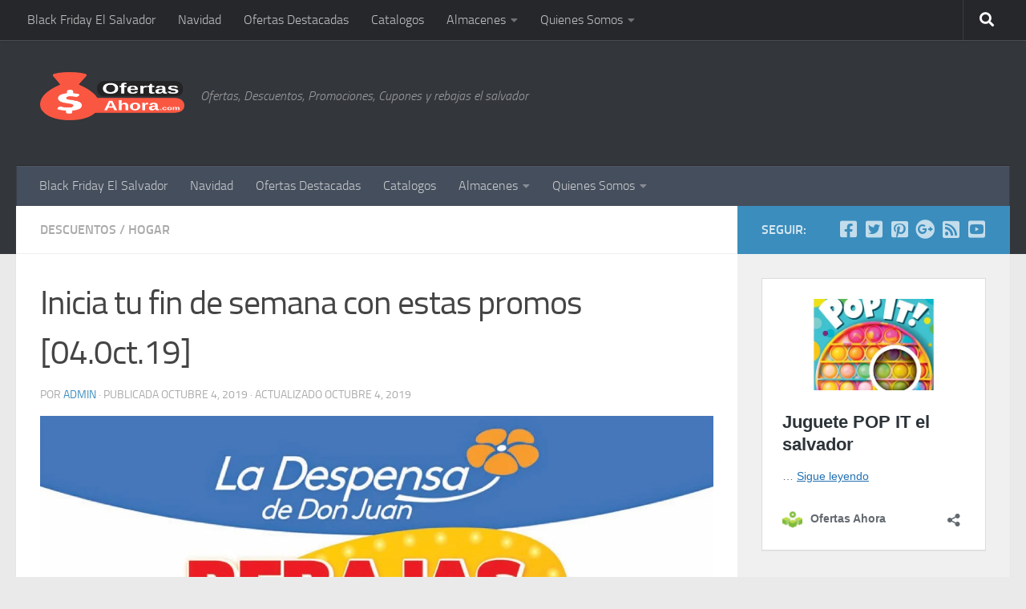

--- FILE ---
content_type: text/html; charset=UTF-8
request_url: https://ofertasahora.com/inicia-tu-fin-de-semana-con-estas-promos-04-0ct-19/
body_size: 23240
content:
<!DOCTYPE html>
<html class="no-js" lang="es">
<head>
  <meta charset="UTF-8">
  <meta name="viewport" content="width=device-width, initial-scale=1.0">
  <link rel="profile" href="https://gmpg.org/xfn/11" />
  <link rel="pingback" href="https://ofertasahora.com/xmlrpc.php">

  <meta name='robots' content='index, follow, max-image-preview:large, max-snippet:-1, max-video-preview:-1' />

<!-- Google Tag Manager for WordPress by gtm4wp.com -->
<script data-cfasync="false" data-pagespeed-no-defer>
	var gtm4wp_datalayer_name = "dataLayer";
	var dataLayer = dataLayer || [];
</script>
<!-- End Google Tag Manager for WordPress by gtm4wp.com --><script>document.documentElement.className = document.documentElement.className.replace("no-js","js");</script>

	<!-- This site is optimized with the Yoast SEO plugin v26.7 - https://yoast.com/wordpress/plugins/seo/ -->
	<title>Inicia tu fin de semana con estas promos [04.0ct.19] - Ofertas Ahora</title>
	<link rel="canonical" href="https://www.ofertasahora.com/inicia-tu-fin-de-semana-con-estas-promos-04-0ct-19/" />
	<meta property="og:locale" content="es_ES" />
	<meta property="og:type" content="article" />
	<meta property="og:title" content="Inicia tu fin de semana con estas promos [04.0ct.19] - Ofertas Ahora" />
	<meta property="og:url" content="https://www.ofertasahora.com/inicia-tu-fin-de-semana-con-estas-promos-04-0ct-19/" />
	<meta property="og:site_name" content="Ofertas Ahora" />
	<meta property="article:publisher" content="https://www.facebook.com/ofertasahora.sv" />
	<meta property="article:published_time" content="2019-10-04T20:47:38+00:00" />
	<meta property="article:modified_time" content="2019-10-04T20:48:01+00:00" />
	<meta property="og:image" content="https://i1.wp.com/www.ofertasahora.com/wp-content/uploads/2019/10/Consentiendo-a-los-ninos-ALMACENES-PRADO-04oct19.jpg?fit=1463%2C1801&ssl=1" />
	<meta property="og:image:width" content="1463" />
	<meta property="og:image:height" content="1801" />
	<meta property="og:image:type" content="image/jpeg" />
	<meta name="author" content="admin" />
	<meta name="twitter:card" content="summary_large_image" />
	<meta name="twitter:creator" content="@OfertasAhora" />
	<meta name="twitter:site" content="@OfertasAhora" />
	<meta name="twitter:label1" content="Escrito por" />
	<meta name="twitter:data1" content="admin" />
	<script type="application/ld+json" class="yoast-schema-graph">{"@context":"https://schema.org","@graph":[{"@type":"Article","@id":"https://www.ofertasahora.com/inicia-tu-fin-de-semana-con-estas-promos-04-0ct-19/#article","isPartOf":{"@id":"https://www.ofertasahora.com/inicia-tu-fin-de-semana-con-estas-promos-04-0ct-19/"},"author":{"name":"admin","@id":"https://www.ofertasahora.com/#/schema/person/da81ff345449f6cd17a67f83c5f8a8e0"},"headline":"Inicia tu fin de semana con estas promos [04.0ct.19]","datePublished":"2019-10-04T20:47:38+00:00","dateModified":"2019-10-04T20:48:01+00:00","mainEntityOfPage":{"@id":"https://www.ofertasahora.com/inicia-tu-fin-de-semana-con-estas-promos-04-0ct-19/"},"wordCount":9,"commentCount":0,"publisher":{"@id":"https://www.ofertasahora.com/#organization"},"image":{"@id":"https://www.ofertasahora.com/inicia-tu-fin-de-semana-con-estas-promos-04-0ct-19/#primaryimage"},"thumbnailUrl":"https://i0.wp.com/ofertasahora.com/wp-content/uploads/2019/10/Consentiendo-a-los-ninos-ALMACENES-PRADO-04oct19.jpg?fit=1463%2C1801&ssl=1","keywords":["EPA","SERPENTO"],"articleSection":["Descuentos","Hogar"],"inLanguage":"es","potentialAction":[{"@type":"CommentAction","name":"Comment","target":["https://www.ofertasahora.com/inicia-tu-fin-de-semana-con-estas-promos-04-0ct-19/#respond"]}]},{"@type":"WebPage","@id":"https://www.ofertasahora.com/inicia-tu-fin-de-semana-con-estas-promos-04-0ct-19/","url":"https://www.ofertasahora.com/inicia-tu-fin-de-semana-con-estas-promos-04-0ct-19/","name":"Inicia tu fin de semana con estas promos [04.0ct.19] - Ofertas Ahora","isPartOf":{"@id":"https://www.ofertasahora.com/#website"},"primaryImageOfPage":{"@id":"https://www.ofertasahora.com/inicia-tu-fin-de-semana-con-estas-promos-04-0ct-19/#primaryimage"},"image":{"@id":"https://www.ofertasahora.com/inicia-tu-fin-de-semana-con-estas-promos-04-0ct-19/#primaryimage"},"thumbnailUrl":"https://i0.wp.com/ofertasahora.com/wp-content/uploads/2019/10/Consentiendo-a-los-ninos-ALMACENES-PRADO-04oct19.jpg?fit=1463%2C1801&ssl=1","datePublished":"2019-10-04T20:47:38+00:00","dateModified":"2019-10-04T20:48:01+00:00","breadcrumb":{"@id":"https://www.ofertasahora.com/inicia-tu-fin-de-semana-con-estas-promos-04-0ct-19/#breadcrumb"},"inLanguage":"es","potentialAction":[{"@type":"ReadAction","target":["https://www.ofertasahora.com/inicia-tu-fin-de-semana-con-estas-promos-04-0ct-19/"]}]},{"@type":"ImageObject","inLanguage":"es","@id":"https://www.ofertasahora.com/inicia-tu-fin-de-semana-con-estas-promos-04-0ct-19/#primaryimage","url":"https://i0.wp.com/ofertasahora.com/wp-content/uploads/2019/10/Consentiendo-a-los-ninos-ALMACENES-PRADO-04oct19.jpg?fit=1463%2C1801&ssl=1","contentUrl":"https://i0.wp.com/ofertasahora.com/wp-content/uploads/2019/10/Consentiendo-a-los-ninos-ALMACENES-PRADO-04oct19.jpg?fit=1463%2C1801&ssl=1","width":1463,"height":1801},{"@type":"BreadcrumbList","@id":"https://www.ofertasahora.com/inicia-tu-fin-de-semana-con-estas-promos-04-0ct-19/#breadcrumb","itemListElement":[{"@type":"ListItem","position":1,"name":"Portada","item":"https://www.ofertasahora.com/"},{"@type":"ListItem","position":2,"name":"EPA","item":"https://www.ofertasahora.com/tag/epa/"},{"@type":"ListItem","position":3,"name":"Inicia tu fin de semana con estas promos [04.0ct.19]"}]},{"@type":"WebSite","@id":"https://www.ofertasahora.com/#website","url":"https://www.ofertasahora.com/","name":"Ofertas Ahora","description":"Ofertas, Descuentos, Promociones, Cupones y rebajas el salvador","publisher":{"@id":"https://www.ofertasahora.com/#organization"},"potentialAction":[{"@type":"SearchAction","target":{"@type":"EntryPoint","urlTemplate":"https://www.ofertasahora.com/?s={search_term_string}"},"query-input":{"@type":"PropertyValueSpecification","valueRequired":true,"valueName":"search_term_string"}}],"inLanguage":"es"},{"@type":"Organization","@id":"https://www.ofertasahora.com/#organization","name":"Ofertas Ahora","url":"https://www.ofertasahora.com/","logo":{"@type":"ImageObject","inLanguage":"es","@id":"https://www.ofertasahora.com/#/schema/logo/image/","url":"https://i2.wp.com/www.ofertasahora.com/wp-content/uploads/2017/02/logoFEB17c.png?fit=333%2C100&ssl=1","contentUrl":"https://i2.wp.com/www.ofertasahora.com/wp-content/uploads/2017/02/logoFEB17c.png?fit=333%2C100&ssl=1","width":333,"height":100,"caption":"Ofertas Ahora"},"image":{"@id":"https://www.ofertasahora.com/#/schema/logo/image/"},"sameAs":["https://www.facebook.com/ofertasahora.sv","https://x.com/OfertasAhora","https://www.instagram.com/ofertasahora/","https://www.pinterest.com/ofertasahora/","https://www.youtube.com/channel/UC7H9iU5fZCCkZHuhLIZ1Cxw"]},{"@type":"Person","@id":"https://www.ofertasahora.com/#/schema/person/da81ff345449f6cd17a67f83c5f8a8e0","name":"admin","image":{"@type":"ImageObject","inLanguage":"es","@id":"https://www.ofertasahora.com/#/schema/person/image/","url":"https://secure.gravatar.com/avatar/74406363ede80b22e62deb9a6a3c73bbe113ea99ba855236adf391d8e569619b?s=96&d=monsterid&r=g","contentUrl":"https://secure.gravatar.com/avatar/74406363ede80b22e62deb9a6a3c73bbe113ea99ba855236adf391d8e569619b?s=96&d=monsterid&r=g","caption":"admin"}}]}</script>
	<!-- / Yoast SEO plugin. -->


<link rel='dns-prefetch' href='//secure.gravatar.com' />
<link rel='dns-prefetch' href='//stats.wp.com' />
<link rel='dns-prefetch' href='//v0.wordpress.com' />
<link rel='dns-prefetch' href='//jetpack.wordpress.com' />
<link rel='dns-prefetch' href='//s0.wp.com' />
<link rel='dns-prefetch' href='//public-api.wordpress.com' />
<link rel='dns-prefetch' href='//0.gravatar.com' />
<link rel='dns-prefetch' href='//1.gravatar.com' />
<link rel='dns-prefetch' href='//2.gravatar.com' />
<link rel='dns-prefetch' href='//widgets.wp.com' />
<link rel='dns-prefetch' href='//www.googletagmanager.com' />
<link rel='dns-prefetch' href='//pagead2.googlesyndication.com' />
<link rel='preconnect' href='//i0.wp.com' />
<link rel='preconnect' href='//c0.wp.com' />
<link rel="alternate" type="application/rss+xml" title="Ofertas Ahora &raquo; Feed" href="https://ofertasahora.com/feed/" />
<link rel="alternate" type="application/rss+xml" title="Ofertas Ahora &raquo; Feed de los comentarios" href="https://ofertasahora.com/comments/feed/" />
<link rel="alternate" type="application/rss+xml" title="Ofertas Ahora &raquo; Comentario Inicia tu fin de semana con estas promos [04.0ct.19] del feed" href="https://ofertasahora.com/inicia-tu-fin-de-semana-con-estas-promos-04-0ct-19/feed/" />
<link rel="alternate" title="oEmbed (JSON)" type="application/json+oembed" href="https://ofertasahora.com/wp-json/oembed/1.0/embed?url=https%3A%2F%2Fofertasahora.com%2Finicia-tu-fin-de-semana-con-estas-promos-04-0ct-19%2F" />
<link rel="alternate" title="oEmbed (XML)" type="text/xml+oembed" href="https://ofertasahora.com/wp-json/oembed/1.0/embed?url=https%3A%2F%2Fofertasahora.com%2Finicia-tu-fin-de-semana-con-estas-promos-04-0ct-19%2F&#038;format=xml" />
<style id='wp-img-auto-sizes-contain-inline-css'>
img:is([sizes=auto i],[sizes^="auto," i]){contain-intrinsic-size:3000px 1500px}
/*# sourceURL=wp-img-auto-sizes-contain-inline-css */
</style>
<link rel='stylesheet' id='jetpack_related-posts-css' href='https://c0.wp.com/p/jetpack/15.4/modules/related-posts/related-posts.css' media='all' />
<style id='wp-emoji-styles-inline-css'>

	img.wp-smiley, img.emoji {
		display: inline !important;
		border: none !important;
		box-shadow: none !important;
		height: 1em !important;
		width: 1em !important;
		margin: 0 0.07em !important;
		vertical-align: -0.1em !important;
		background: none !important;
		padding: 0 !important;
	}
/*# sourceURL=wp-emoji-styles-inline-css */
</style>
<style id='wp-block-library-inline-css'>
:root{--wp-block-synced-color:#7a00df;--wp-block-synced-color--rgb:122,0,223;--wp-bound-block-color:var(--wp-block-synced-color);--wp-editor-canvas-background:#ddd;--wp-admin-theme-color:#007cba;--wp-admin-theme-color--rgb:0,124,186;--wp-admin-theme-color-darker-10:#006ba1;--wp-admin-theme-color-darker-10--rgb:0,107,160.5;--wp-admin-theme-color-darker-20:#005a87;--wp-admin-theme-color-darker-20--rgb:0,90,135;--wp-admin-border-width-focus:2px}@media (min-resolution:192dpi){:root{--wp-admin-border-width-focus:1.5px}}.wp-element-button{cursor:pointer}:root .has-very-light-gray-background-color{background-color:#eee}:root .has-very-dark-gray-background-color{background-color:#313131}:root .has-very-light-gray-color{color:#eee}:root .has-very-dark-gray-color{color:#313131}:root .has-vivid-green-cyan-to-vivid-cyan-blue-gradient-background{background:linear-gradient(135deg,#00d084,#0693e3)}:root .has-purple-crush-gradient-background{background:linear-gradient(135deg,#34e2e4,#4721fb 50%,#ab1dfe)}:root .has-hazy-dawn-gradient-background{background:linear-gradient(135deg,#faaca8,#dad0ec)}:root .has-subdued-olive-gradient-background{background:linear-gradient(135deg,#fafae1,#67a671)}:root .has-atomic-cream-gradient-background{background:linear-gradient(135deg,#fdd79a,#004a59)}:root .has-nightshade-gradient-background{background:linear-gradient(135deg,#330968,#31cdcf)}:root .has-midnight-gradient-background{background:linear-gradient(135deg,#020381,#2874fc)}:root{--wp--preset--font-size--normal:16px;--wp--preset--font-size--huge:42px}.has-regular-font-size{font-size:1em}.has-larger-font-size{font-size:2.625em}.has-normal-font-size{font-size:var(--wp--preset--font-size--normal)}.has-huge-font-size{font-size:var(--wp--preset--font-size--huge)}.has-text-align-center{text-align:center}.has-text-align-left{text-align:left}.has-text-align-right{text-align:right}.has-fit-text{white-space:nowrap!important}#end-resizable-editor-section{display:none}.aligncenter{clear:both}.items-justified-left{justify-content:flex-start}.items-justified-center{justify-content:center}.items-justified-right{justify-content:flex-end}.items-justified-space-between{justify-content:space-between}.screen-reader-text{border:0;clip-path:inset(50%);height:1px;margin:-1px;overflow:hidden;padding:0;position:absolute;width:1px;word-wrap:normal!important}.screen-reader-text:focus{background-color:#ddd;clip-path:none;color:#444;display:block;font-size:1em;height:auto;left:5px;line-height:normal;padding:15px 23px 14px;text-decoration:none;top:5px;width:auto;z-index:100000}html :where(.has-border-color){border-style:solid}html :where([style*=border-top-color]){border-top-style:solid}html :where([style*=border-right-color]){border-right-style:solid}html :where([style*=border-bottom-color]){border-bottom-style:solid}html :where([style*=border-left-color]){border-left-style:solid}html :where([style*=border-width]){border-style:solid}html :where([style*=border-top-width]){border-top-style:solid}html :where([style*=border-right-width]){border-right-style:solid}html :where([style*=border-bottom-width]){border-bottom-style:solid}html :where([style*=border-left-width]){border-left-style:solid}html :where(img[class*=wp-image-]){height:auto;max-width:100%}:where(figure){margin:0 0 1em}html :where(.is-position-sticky){--wp-admin--admin-bar--position-offset:var(--wp-admin--admin-bar--height,0px)}@media screen and (max-width:600px){html :where(.is-position-sticky){--wp-admin--admin-bar--position-offset:0px}}

/*# sourceURL=wp-block-library-inline-css */
</style><style id='wp-block-gallery-inline-css'>
.blocks-gallery-grid:not(.has-nested-images),.wp-block-gallery:not(.has-nested-images){display:flex;flex-wrap:wrap;list-style-type:none;margin:0;padding:0}.blocks-gallery-grid:not(.has-nested-images) .blocks-gallery-image,.blocks-gallery-grid:not(.has-nested-images) .blocks-gallery-item,.wp-block-gallery:not(.has-nested-images) .blocks-gallery-image,.wp-block-gallery:not(.has-nested-images) .blocks-gallery-item{display:flex;flex-direction:column;flex-grow:1;justify-content:center;margin:0 1em 1em 0;position:relative;width:calc(50% - 1em)}.blocks-gallery-grid:not(.has-nested-images) .blocks-gallery-image:nth-of-type(2n),.blocks-gallery-grid:not(.has-nested-images) .blocks-gallery-item:nth-of-type(2n),.wp-block-gallery:not(.has-nested-images) .blocks-gallery-image:nth-of-type(2n),.wp-block-gallery:not(.has-nested-images) .blocks-gallery-item:nth-of-type(2n){margin-right:0}.blocks-gallery-grid:not(.has-nested-images) .blocks-gallery-image figure,.blocks-gallery-grid:not(.has-nested-images) .blocks-gallery-item figure,.wp-block-gallery:not(.has-nested-images) .blocks-gallery-image figure,.wp-block-gallery:not(.has-nested-images) .blocks-gallery-item figure{align-items:flex-end;display:flex;height:100%;justify-content:flex-start;margin:0}.blocks-gallery-grid:not(.has-nested-images) .blocks-gallery-image img,.blocks-gallery-grid:not(.has-nested-images) .blocks-gallery-item img,.wp-block-gallery:not(.has-nested-images) .blocks-gallery-image img,.wp-block-gallery:not(.has-nested-images) .blocks-gallery-item img{display:block;height:auto;max-width:100%;width:auto}.blocks-gallery-grid:not(.has-nested-images) .blocks-gallery-image figcaption,.blocks-gallery-grid:not(.has-nested-images) .blocks-gallery-item figcaption,.wp-block-gallery:not(.has-nested-images) .blocks-gallery-image figcaption,.wp-block-gallery:not(.has-nested-images) .blocks-gallery-item figcaption{background:linear-gradient(0deg,#000000b3,#0000004d 70%,#0000);bottom:0;box-sizing:border-box;color:#fff;font-size:.8em;margin:0;max-height:100%;overflow:auto;padding:3em .77em .7em;position:absolute;text-align:center;width:100%;z-index:2}.blocks-gallery-grid:not(.has-nested-images) .blocks-gallery-image figcaption img,.blocks-gallery-grid:not(.has-nested-images) .blocks-gallery-item figcaption img,.wp-block-gallery:not(.has-nested-images) .blocks-gallery-image figcaption img,.wp-block-gallery:not(.has-nested-images) .blocks-gallery-item figcaption img{display:inline}.blocks-gallery-grid:not(.has-nested-images) figcaption,.wp-block-gallery:not(.has-nested-images) figcaption{flex-grow:1}.blocks-gallery-grid:not(.has-nested-images).is-cropped .blocks-gallery-image a,.blocks-gallery-grid:not(.has-nested-images).is-cropped .blocks-gallery-image img,.blocks-gallery-grid:not(.has-nested-images).is-cropped .blocks-gallery-item a,.blocks-gallery-grid:not(.has-nested-images).is-cropped .blocks-gallery-item img,.wp-block-gallery:not(.has-nested-images).is-cropped .blocks-gallery-image a,.wp-block-gallery:not(.has-nested-images).is-cropped .blocks-gallery-image img,.wp-block-gallery:not(.has-nested-images).is-cropped .blocks-gallery-item a,.wp-block-gallery:not(.has-nested-images).is-cropped .blocks-gallery-item img{flex:1;height:100%;object-fit:cover;width:100%}.blocks-gallery-grid:not(.has-nested-images).columns-1 .blocks-gallery-image,.blocks-gallery-grid:not(.has-nested-images).columns-1 .blocks-gallery-item,.wp-block-gallery:not(.has-nested-images).columns-1 .blocks-gallery-image,.wp-block-gallery:not(.has-nested-images).columns-1 .blocks-gallery-item{margin-right:0;width:100%}@media (min-width:600px){.blocks-gallery-grid:not(.has-nested-images).columns-3 .blocks-gallery-image,.blocks-gallery-grid:not(.has-nested-images).columns-3 .blocks-gallery-item,.wp-block-gallery:not(.has-nested-images).columns-3 .blocks-gallery-image,.wp-block-gallery:not(.has-nested-images).columns-3 .blocks-gallery-item{margin-right:1em;width:calc(33.33333% - .66667em)}.blocks-gallery-grid:not(.has-nested-images).columns-4 .blocks-gallery-image,.blocks-gallery-grid:not(.has-nested-images).columns-4 .blocks-gallery-item,.wp-block-gallery:not(.has-nested-images).columns-4 .blocks-gallery-image,.wp-block-gallery:not(.has-nested-images).columns-4 .blocks-gallery-item{margin-right:1em;width:calc(25% - .75em)}.blocks-gallery-grid:not(.has-nested-images).columns-5 .blocks-gallery-image,.blocks-gallery-grid:not(.has-nested-images).columns-5 .blocks-gallery-item,.wp-block-gallery:not(.has-nested-images).columns-5 .blocks-gallery-image,.wp-block-gallery:not(.has-nested-images).columns-5 .blocks-gallery-item{margin-right:1em;width:calc(20% - .8em)}.blocks-gallery-grid:not(.has-nested-images).columns-6 .blocks-gallery-image,.blocks-gallery-grid:not(.has-nested-images).columns-6 .blocks-gallery-item,.wp-block-gallery:not(.has-nested-images).columns-6 .blocks-gallery-image,.wp-block-gallery:not(.has-nested-images).columns-6 .blocks-gallery-item{margin-right:1em;width:calc(16.66667% - .83333em)}.blocks-gallery-grid:not(.has-nested-images).columns-7 .blocks-gallery-image,.blocks-gallery-grid:not(.has-nested-images).columns-7 .blocks-gallery-item,.wp-block-gallery:not(.has-nested-images).columns-7 .blocks-gallery-image,.wp-block-gallery:not(.has-nested-images).columns-7 .blocks-gallery-item{margin-right:1em;width:calc(14.28571% - .85714em)}.blocks-gallery-grid:not(.has-nested-images).columns-8 .blocks-gallery-image,.blocks-gallery-grid:not(.has-nested-images).columns-8 .blocks-gallery-item,.wp-block-gallery:not(.has-nested-images).columns-8 .blocks-gallery-image,.wp-block-gallery:not(.has-nested-images).columns-8 .blocks-gallery-item{margin-right:1em;width:calc(12.5% - .875em)}.blocks-gallery-grid:not(.has-nested-images).columns-1 .blocks-gallery-image:nth-of-type(1n),.blocks-gallery-grid:not(.has-nested-images).columns-1 .blocks-gallery-item:nth-of-type(1n),.blocks-gallery-grid:not(.has-nested-images).columns-2 .blocks-gallery-image:nth-of-type(2n),.blocks-gallery-grid:not(.has-nested-images).columns-2 .blocks-gallery-item:nth-of-type(2n),.blocks-gallery-grid:not(.has-nested-images).columns-3 .blocks-gallery-image:nth-of-type(3n),.blocks-gallery-grid:not(.has-nested-images).columns-3 .blocks-gallery-item:nth-of-type(3n),.blocks-gallery-grid:not(.has-nested-images).columns-4 .blocks-gallery-image:nth-of-type(4n),.blocks-gallery-grid:not(.has-nested-images).columns-4 .blocks-gallery-item:nth-of-type(4n),.blocks-gallery-grid:not(.has-nested-images).columns-5 .blocks-gallery-image:nth-of-type(5n),.blocks-gallery-grid:not(.has-nested-images).columns-5 .blocks-gallery-item:nth-of-type(5n),.blocks-gallery-grid:not(.has-nested-images).columns-6 .blocks-gallery-image:nth-of-type(6n),.blocks-gallery-grid:not(.has-nested-images).columns-6 .blocks-gallery-item:nth-of-type(6n),.blocks-gallery-grid:not(.has-nested-images).columns-7 .blocks-gallery-image:nth-of-type(7n),.blocks-gallery-grid:not(.has-nested-images).columns-7 .blocks-gallery-item:nth-of-type(7n),.blocks-gallery-grid:not(.has-nested-images).columns-8 .blocks-gallery-image:nth-of-type(8n),.blocks-gallery-grid:not(.has-nested-images).columns-8 .blocks-gallery-item:nth-of-type(8n),.wp-block-gallery:not(.has-nested-images).columns-1 .blocks-gallery-image:nth-of-type(1n),.wp-block-gallery:not(.has-nested-images).columns-1 .blocks-gallery-item:nth-of-type(1n),.wp-block-gallery:not(.has-nested-images).columns-2 .blocks-gallery-image:nth-of-type(2n),.wp-block-gallery:not(.has-nested-images).columns-2 .blocks-gallery-item:nth-of-type(2n),.wp-block-gallery:not(.has-nested-images).columns-3 .blocks-gallery-image:nth-of-type(3n),.wp-block-gallery:not(.has-nested-images).columns-3 .blocks-gallery-item:nth-of-type(3n),.wp-block-gallery:not(.has-nested-images).columns-4 .blocks-gallery-image:nth-of-type(4n),.wp-block-gallery:not(.has-nested-images).columns-4 .blocks-gallery-item:nth-of-type(4n),.wp-block-gallery:not(.has-nested-images).columns-5 .blocks-gallery-image:nth-of-type(5n),.wp-block-gallery:not(.has-nested-images).columns-5 .blocks-gallery-item:nth-of-type(5n),.wp-block-gallery:not(.has-nested-images).columns-6 .blocks-gallery-image:nth-of-type(6n),.wp-block-gallery:not(.has-nested-images).columns-6 .blocks-gallery-item:nth-of-type(6n),.wp-block-gallery:not(.has-nested-images).columns-7 .blocks-gallery-image:nth-of-type(7n),.wp-block-gallery:not(.has-nested-images).columns-7 .blocks-gallery-item:nth-of-type(7n),.wp-block-gallery:not(.has-nested-images).columns-8 .blocks-gallery-image:nth-of-type(8n),.wp-block-gallery:not(.has-nested-images).columns-8 .blocks-gallery-item:nth-of-type(8n){margin-right:0}}.blocks-gallery-grid:not(.has-nested-images) .blocks-gallery-image:last-child,.blocks-gallery-grid:not(.has-nested-images) .blocks-gallery-item:last-child,.wp-block-gallery:not(.has-nested-images) .blocks-gallery-image:last-child,.wp-block-gallery:not(.has-nested-images) .blocks-gallery-item:last-child{margin-right:0}.blocks-gallery-grid:not(.has-nested-images).alignleft,.blocks-gallery-grid:not(.has-nested-images).alignright,.wp-block-gallery:not(.has-nested-images).alignleft,.wp-block-gallery:not(.has-nested-images).alignright{max-width:420px;width:100%}.blocks-gallery-grid:not(.has-nested-images).aligncenter .blocks-gallery-item figure,.wp-block-gallery:not(.has-nested-images).aligncenter .blocks-gallery-item figure{justify-content:center}.wp-block-gallery:not(.is-cropped) .blocks-gallery-item{align-self:flex-start}figure.wp-block-gallery.has-nested-images{align-items:normal}.wp-block-gallery.has-nested-images figure.wp-block-image:not(#individual-image){margin:0;width:calc(50% - var(--wp--style--unstable-gallery-gap, 16px)/2)}.wp-block-gallery.has-nested-images figure.wp-block-image{box-sizing:border-box;display:flex;flex-direction:column;flex-grow:1;justify-content:center;max-width:100%;position:relative}.wp-block-gallery.has-nested-images figure.wp-block-image>a,.wp-block-gallery.has-nested-images figure.wp-block-image>div{flex-direction:column;flex-grow:1;margin:0}.wp-block-gallery.has-nested-images figure.wp-block-image img{display:block;height:auto;max-width:100%!important;width:auto}.wp-block-gallery.has-nested-images figure.wp-block-image figcaption,.wp-block-gallery.has-nested-images figure.wp-block-image:has(figcaption):before{bottom:0;left:0;max-height:100%;position:absolute;right:0}.wp-block-gallery.has-nested-images figure.wp-block-image:has(figcaption):before{backdrop-filter:blur(3px);content:"";height:100%;-webkit-mask-image:linear-gradient(0deg,#000 20%,#0000);mask-image:linear-gradient(0deg,#000 20%,#0000);max-height:40%;pointer-events:none}.wp-block-gallery.has-nested-images figure.wp-block-image figcaption{box-sizing:border-box;color:#fff;font-size:13px;margin:0;overflow:auto;padding:1em;text-align:center;text-shadow:0 0 1.5px #000}.wp-block-gallery.has-nested-images figure.wp-block-image figcaption::-webkit-scrollbar{height:12px;width:12px}.wp-block-gallery.has-nested-images figure.wp-block-image figcaption::-webkit-scrollbar-track{background-color:initial}.wp-block-gallery.has-nested-images figure.wp-block-image figcaption::-webkit-scrollbar-thumb{background-clip:padding-box;background-color:initial;border:3px solid #0000;border-radius:8px}.wp-block-gallery.has-nested-images figure.wp-block-image figcaption:focus-within::-webkit-scrollbar-thumb,.wp-block-gallery.has-nested-images figure.wp-block-image figcaption:focus::-webkit-scrollbar-thumb,.wp-block-gallery.has-nested-images figure.wp-block-image figcaption:hover::-webkit-scrollbar-thumb{background-color:#fffc}.wp-block-gallery.has-nested-images figure.wp-block-image figcaption{scrollbar-color:#0000 #0000;scrollbar-gutter:stable both-edges;scrollbar-width:thin}.wp-block-gallery.has-nested-images figure.wp-block-image figcaption:focus,.wp-block-gallery.has-nested-images figure.wp-block-image figcaption:focus-within,.wp-block-gallery.has-nested-images figure.wp-block-image figcaption:hover{scrollbar-color:#fffc #0000}.wp-block-gallery.has-nested-images figure.wp-block-image figcaption{will-change:transform}@media (hover:none){.wp-block-gallery.has-nested-images figure.wp-block-image figcaption{scrollbar-color:#fffc #0000}}.wp-block-gallery.has-nested-images figure.wp-block-image figcaption{background:linear-gradient(0deg,#0006,#0000)}.wp-block-gallery.has-nested-images figure.wp-block-image figcaption img{display:inline}.wp-block-gallery.has-nested-images figure.wp-block-image figcaption a{color:inherit}.wp-block-gallery.has-nested-images figure.wp-block-image.has-custom-border img{box-sizing:border-box}.wp-block-gallery.has-nested-images figure.wp-block-image.has-custom-border>a,.wp-block-gallery.has-nested-images figure.wp-block-image.has-custom-border>div,.wp-block-gallery.has-nested-images figure.wp-block-image.is-style-rounded>a,.wp-block-gallery.has-nested-images figure.wp-block-image.is-style-rounded>div{flex:1 1 auto}.wp-block-gallery.has-nested-images figure.wp-block-image.has-custom-border figcaption,.wp-block-gallery.has-nested-images figure.wp-block-image.is-style-rounded figcaption{background:none;color:inherit;flex:initial;margin:0;padding:10px 10px 9px;position:relative;text-shadow:none}.wp-block-gallery.has-nested-images figure.wp-block-image.has-custom-border:before,.wp-block-gallery.has-nested-images figure.wp-block-image.is-style-rounded:before{content:none}.wp-block-gallery.has-nested-images figcaption{flex-basis:100%;flex-grow:1;text-align:center}.wp-block-gallery.has-nested-images:not(.is-cropped) figure.wp-block-image:not(#individual-image){margin-bottom:auto;margin-top:0}.wp-block-gallery.has-nested-images.is-cropped figure.wp-block-image:not(#individual-image){align-self:inherit}.wp-block-gallery.has-nested-images.is-cropped figure.wp-block-image:not(#individual-image)>a,.wp-block-gallery.has-nested-images.is-cropped figure.wp-block-image:not(#individual-image)>div:not(.components-drop-zone){display:flex}.wp-block-gallery.has-nested-images.is-cropped figure.wp-block-image:not(#individual-image) a,.wp-block-gallery.has-nested-images.is-cropped figure.wp-block-image:not(#individual-image) img{flex:1 0 0%;height:100%;object-fit:cover;width:100%}.wp-block-gallery.has-nested-images.columns-1 figure.wp-block-image:not(#individual-image){width:100%}@media (min-width:600px){.wp-block-gallery.has-nested-images.columns-3 figure.wp-block-image:not(#individual-image){width:calc(33.33333% - var(--wp--style--unstable-gallery-gap, 16px)*.66667)}.wp-block-gallery.has-nested-images.columns-4 figure.wp-block-image:not(#individual-image){width:calc(25% - var(--wp--style--unstable-gallery-gap, 16px)*.75)}.wp-block-gallery.has-nested-images.columns-5 figure.wp-block-image:not(#individual-image){width:calc(20% - var(--wp--style--unstable-gallery-gap, 16px)*.8)}.wp-block-gallery.has-nested-images.columns-6 figure.wp-block-image:not(#individual-image){width:calc(16.66667% - var(--wp--style--unstable-gallery-gap, 16px)*.83333)}.wp-block-gallery.has-nested-images.columns-7 figure.wp-block-image:not(#individual-image){width:calc(14.28571% - var(--wp--style--unstable-gallery-gap, 16px)*.85714)}.wp-block-gallery.has-nested-images.columns-8 figure.wp-block-image:not(#individual-image){width:calc(12.5% - var(--wp--style--unstable-gallery-gap, 16px)*.875)}.wp-block-gallery.has-nested-images.columns-default figure.wp-block-image:not(#individual-image){width:calc(33.33% - var(--wp--style--unstable-gallery-gap, 16px)*.66667)}.wp-block-gallery.has-nested-images.columns-default figure.wp-block-image:not(#individual-image):first-child:nth-last-child(2),.wp-block-gallery.has-nested-images.columns-default figure.wp-block-image:not(#individual-image):first-child:nth-last-child(2)~figure.wp-block-image:not(#individual-image){width:calc(50% - var(--wp--style--unstable-gallery-gap, 16px)*.5)}.wp-block-gallery.has-nested-images.columns-default figure.wp-block-image:not(#individual-image):first-child:last-child{width:100%}}.wp-block-gallery.has-nested-images.alignleft,.wp-block-gallery.has-nested-images.alignright{max-width:420px;width:100%}.wp-block-gallery.has-nested-images.aligncenter{justify-content:center}
/*# sourceURL=https://c0.wp.com/c/6.9/wp-includes/blocks/gallery/style.min.css */
</style>
<style id='wp-block-image-inline-css'>
.wp-block-image>a,.wp-block-image>figure>a{display:inline-block}.wp-block-image img{box-sizing:border-box;height:auto;max-width:100%;vertical-align:bottom}@media not (prefers-reduced-motion){.wp-block-image img.hide{visibility:hidden}.wp-block-image img.show{animation:show-content-image .4s}}.wp-block-image[style*=border-radius] img,.wp-block-image[style*=border-radius]>a{border-radius:inherit}.wp-block-image.has-custom-border img{box-sizing:border-box}.wp-block-image.aligncenter{text-align:center}.wp-block-image.alignfull>a,.wp-block-image.alignwide>a{width:100%}.wp-block-image.alignfull img,.wp-block-image.alignwide img{height:auto;width:100%}.wp-block-image .aligncenter,.wp-block-image .alignleft,.wp-block-image .alignright,.wp-block-image.aligncenter,.wp-block-image.alignleft,.wp-block-image.alignright{display:table}.wp-block-image .aligncenter>figcaption,.wp-block-image .alignleft>figcaption,.wp-block-image .alignright>figcaption,.wp-block-image.aligncenter>figcaption,.wp-block-image.alignleft>figcaption,.wp-block-image.alignright>figcaption{caption-side:bottom;display:table-caption}.wp-block-image .alignleft{float:left;margin:.5em 1em .5em 0}.wp-block-image .alignright{float:right;margin:.5em 0 .5em 1em}.wp-block-image .aligncenter{margin-left:auto;margin-right:auto}.wp-block-image :where(figcaption){margin-bottom:1em;margin-top:.5em}.wp-block-image.is-style-circle-mask img{border-radius:9999px}@supports ((-webkit-mask-image:none) or (mask-image:none)) or (-webkit-mask-image:none){.wp-block-image.is-style-circle-mask img{border-radius:0;-webkit-mask-image:url('data:image/svg+xml;utf8,<svg viewBox="0 0 100 100" xmlns="http://www.w3.org/2000/svg"><circle cx="50" cy="50" r="50"/></svg>');mask-image:url('data:image/svg+xml;utf8,<svg viewBox="0 0 100 100" xmlns="http://www.w3.org/2000/svg"><circle cx="50" cy="50" r="50"/></svg>');mask-mode:alpha;-webkit-mask-position:center;mask-position:center;-webkit-mask-repeat:no-repeat;mask-repeat:no-repeat;-webkit-mask-size:contain;mask-size:contain}}:root :where(.wp-block-image.is-style-rounded img,.wp-block-image .is-style-rounded img){border-radius:9999px}.wp-block-image figure{margin:0}.wp-lightbox-container{display:flex;flex-direction:column;position:relative}.wp-lightbox-container img{cursor:zoom-in}.wp-lightbox-container img:hover+button{opacity:1}.wp-lightbox-container button{align-items:center;backdrop-filter:blur(16px) saturate(180%);background-color:#5a5a5a40;border:none;border-radius:4px;cursor:zoom-in;display:flex;height:20px;justify-content:center;opacity:0;padding:0;position:absolute;right:16px;text-align:center;top:16px;width:20px;z-index:100}@media not (prefers-reduced-motion){.wp-lightbox-container button{transition:opacity .2s ease}}.wp-lightbox-container button:focus-visible{outline:3px auto #5a5a5a40;outline:3px auto -webkit-focus-ring-color;outline-offset:3px}.wp-lightbox-container button:hover{cursor:pointer;opacity:1}.wp-lightbox-container button:focus{opacity:1}.wp-lightbox-container button:focus,.wp-lightbox-container button:hover,.wp-lightbox-container button:not(:hover):not(:active):not(.has-background){background-color:#5a5a5a40;border:none}.wp-lightbox-overlay{box-sizing:border-box;cursor:zoom-out;height:100vh;left:0;overflow:hidden;position:fixed;top:0;visibility:hidden;width:100%;z-index:100000}.wp-lightbox-overlay .close-button{align-items:center;cursor:pointer;display:flex;justify-content:center;min-height:40px;min-width:40px;padding:0;position:absolute;right:calc(env(safe-area-inset-right) + 16px);top:calc(env(safe-area-inset-top) + 16px);z-index:5000000}.wp-lightbox-overlay .close-button:focus,.wp-lightbox-overlay .close-button:hover,.wp-lightbox-overlay .close-button:not(:hover):not(:active):not(.has-background){background:none;border:none}.wp-lightbox-overlay .lightbox-image-container{height:var(--wp--lightbox-container-height);left:50%;overflow:hidden;position:absolute;top:50%;transform:translate(-50%,-50%);transform-origin:top left;width:var(--wp--lightbox-container-width);z-index:9999999999}.wp-lightbox-overlay .wp-block-image{align-items:center;box-sizing:border-box;display:flex;height:100%;justify-content:center;margin:0;position:relative;transform-origin:0 0;width:100%;z-index:3000000}.wp-lightbox-overlay .wp-block-image img{height:var(--wp--lightbox-image-height);min-height:var(--wp--lightbox-image-height);min-width:var(--wp--lightbox-image-width);width:var(--wp--lightbox-image-width)}.wp-lightbox-overlay .wp-block-image figcaption{display:none}.wp-lightbox-overlay button{background:none;border:none}.wp-lightbox-overlay .scrim{background-color:#fff;height:100%;opacity:.9;position:absolute;width:100%;z-index:2000000}.wp-lightbox-overlay.active{visibility:visible}@media not (prefers-reduced-motion){.wp-lightbox-overlay.active{animation:turn-on-visibility .25s both}.wp-lightbox-overlay.active img{animation:turn-on-visibility .35s both}.wp-lightbox-overlay.show-closing-animation:not(.active){animation:turn-off-visibility .35s both}.wp-lightbox-overlay.show-closing-animation:not(.active) img{animation:turn-off-visibility .25s both}.wp-lightbox-overlay.zoom.active{animation:none;opacity:1;visibility:visible}.wp-lightbox-overlay.zoom.active .lightbox-image-container{animation:lightbox-zoom-in .4s}.wp-lightbox-overlay.zoom.active .lightbox-image-container img{animation:none}.wp-lightbox-overlay.zoom.active .scrim{animation:turn-on-visibility .4s forwards}.wp-lightbox-overlay.zoom.show-closing-animation:not(.active){animation:none}.wp-lightbox-overlay.zoom.show-closing-animation:not(.active) .lightbox-image-container{animation:lightbox-zoom-out .4s}.wp-lightbox-overlay.zoom.show-closing-animation:not(.active) .lightbox-image-container img{animation:none}.wp-lightbox-overlay.zoom.show-closing-animation:not(.active) .scrim{animation:turn-off-visibility .4s forwards}}@keyframes show-content-image{0%{visibility:hidden}99%{visibility:hidden}to{visibility:visible}}@keyframes turn-on-visibility{0%{opacity:0}to{opacity:1}}@keyframes turn-off-visibility{0%{opacity:1;visibility:visible}99%{opacity:0;visibility:visible}to{opacity:0;visibility:hidden}}@keyframes lightbox-zoom-in{0%{transform:translate(calc((-100vw + var(--wp--lightbox-scrollbar-width))/2 + var(--wp--lightbox-initial-left-position)),calc(-50vh + var(--wp--lightbox-initial-top-position))) scale(var(--wp--lightbox-scale))}to{transform:translate(-50%,-50%) scale(1)}}@keyframes lightbox-zoom-out{0%{transform:translate(-50%,-50%) scale(1);visibility:visible}99%{visibility:visible}to{transform:translate(calc((-100vw + var(--wp--lightbox-scrollbar-width))/2 + var(--wp--lightbox-initial-left-position)),calc(-50vh + var(--wp--lightbox-initial-top-position))) scale(var(--wp--lightbox-scale));visibility:hidden}}
/*# sourceURL=https://c0.wp.com/c/6.9/wp-includes/blocks/image/style.min.css */
</style>
<style id='wp-block-embed-inline-css'>
.wp-block-embed.alignleft,.wp-block-embed.alignright,.wp-block[data-align=left]>[data-type="core/embed"],.wp-block[data-align=right]>[data-type="core/embed"]{max-width:360px;width:100%}.wp-block-embed.alignleft .wp-block-embed__wrapper,.wp-block-embed.alignright .wp-block-embed__wrapper,.wp-block[data-align=left]>[data-type="core/embed"] .wp-block-embed__wrapper,.wp-block[data-align=right]>[data-type="core/embed"] .wp-block-embed__wrapper{min-width:280px}.wp-block-cover .wp-block-embed{min-height:240px;min-width:320px}.wp-block-embed{overflow-wrap:break-word}.wp-block-embed :where(figcaption){margin-bottom:1em;margin-top:.5em}.wp-block-embed iframe{max-width:100%}.wp-block-embed__wrapper{position:relative}.wp-embed-responsive .wp-has-aspect-ratio .wp-block-embed__wrapper:before{content:"";display:block;padding-top:50%}.wp-embed-responsive .wp-has-aspect-ratio iframe{bottom:0;height:100%;left:0;position:absolute;right:0;top:0;width:100%}.wp-embed-responsive .wp-embed-aspect-21-9 .wp-block-embed__wrapper:before{padding-top:42.85%}.wp-embed-responsive .wp-embed-aspect-18-9 .wp-block-embed__wrapper:before{padding-top:50%}.wp-embed-responsive .wp-embed-aspect-16-9 .wp-block-embed__wrapper:before{padding-top:56.25%}.wp-embed-responsive .wp-embed-aspect-4-3 .wp-block-embed__wrapper:before{padding-top:75%}.wp-embed-responsive .wp-embed-aspect-1-1 .wp-block-embed__wrapper:before{padding-top:100%}.wp-embed-responsive .wp-embed-aspect-9-16 .wp-block-embed__wrapper:before{padding-top:177.77%}.wp-embed-responsive .wp-embed-aspect-1-2 .wp-block-embed__wrapper:before{padding-top:200%}
/*# sourceURL=https://c0.wp.com/c/6.9/wp-includes/blocks/embed/style.min.css */
</style>
<style id='global-styles-inline-css'>
:root{--wp--preset--aspect-ratio--square: 1;--wp--preset--aspect-ratio--4-3: 4/3;--wp--preset--aspect-ratio--3-4: 3/4;--wp--preset--aspect-ratio--3-2: 3/2;--wp--preset--aspect-ratio--2-3: 2/3;--wp--preset--aspect-ratio--16-9: 16/9;--wp--preset--aspect-ratio--9-16: 9/16;--wp--preset--color--black: #000000;--wp--preset--color--cyan-bluish-gray: #abb8c3;--wp--preset--color--white: #ffffff;--wp--preset--color--pale-pink: #f78da7;--wp--preset--color--vivid-red: #cf2e2e;--wp--preset--color--luminous-vivid-orange: #ff6900;--wp--preset--color--luminous-vivid-amber: #fcb900;--wp--preset--color--light-green-cyan: #7bdcb5;--wp--preset--color--vivid-green-cyan: #00d084;--wp--preset--color--pale-cyan-blue: #8ed1fc;--wp--preset--color--vivid-cyan-blue: #0693e3;--wp--preset--color--vivid-purple: #9b51e0;--wp--preset--gradient--vivid-cyan-blue-to-vivid-purple: linear-gradient(135deg,rgb(6,147,227) 0%,rgb(155,81,224) 100%);--wp--preset--gradient--light-green-cyan-to-vivid-green-cyan: linear-gradient(135deg,rgb(122,220,180) 0%,rgb(0,208,130) 100%);--wp--preset--gradient--luminous-vivid-amber-to-luminous-vivid-orange: linear-gradient(135deg,rgb(252,185,0) 0%,rgb(255,105,0) 100%);--wp--preset--gradient--luminous-vivid-orange-to-vivid-red: linear-gradient(135deg,rgb(255,105,0) 0%,rgb(207,46,46) 100%);--wp--preset--gradient--very-light-gray-to-cyan-bluish-gray: linear-gradient(135deg,rgb(238,238,238) 0%,rgb(169,184,195) 100%);--wp--preset--gradient--cool-to-warm-spectrum: linear-gradient(135deg,rgb(74,234,220) 0%,rgb(151,120,209) 20%,rgb(207,42,186) 40%,rgb(238,44,130) 60%,rgb(251,105,98) 80%,rgb(254,248,76) 100%);--wp--preset--gradient--blush-light-purple: linear-gradient(135deg,rgb(255,206,236) 0%,rgb(152,150,240) 100%);--wp--preset--gradient--blush-bordeaux: linear-gradient(135deg,rgb(254,205,165) 0%,rgb(254,45,45) 50%,rgb(107,0,62) 100%);--wp--preset--gradient--luminous-dusk: linear-gradient(135deg,rgb(255,203,112) 0%,rgb(199,81,192) 50%,rgb(65,88,208) 100%);--wp--preset--gradient--pale-ocean: linear-gradient(135deg,rgb(255,245,203) 0%,rgb(182,227,212) 50%,rgb(51,167,181) 100%);--wp--preset--gradient--electric-grass: linear-gradient(135deg,rgb(202,248,128) 0%,rgb(113,206,126) 100%);--wp--preset--gradient--midnight: linear-gradient(135deg,rgb(2,3,129) 0%,rgb(40,116,252) 100%);--wp--preset--font-size--small: 13px;--wp--preset--font-size--medium: 20px;--wp--preset--font-size--large: 36px;--wp--preset--font-size--x-large: 42px;--wp--preset--spacing--20: 0.44rem;--wp--preset--spacing--30: 0.67rem;--wp--preset--spacing--40: 1rem;--wp--preset--spacing--50: 1.5rem;--wp--preset--spacing--60: 2.25rem;--wp--preset--spacing--70: 3.38rem;--wp--preset--spacing--80: 5.06rem;--wp--preset--shadow--natural: 6px 6px 9px rgba(0, 0, 0, 0.2);--wp--preset--shadow--deep: 12px 12px 50px rgba(0, 0, 0, 0.4);--wp--preset--shadow--sharp: 6px 6px 0px rgba(0, 0, 0, 0.2);--wp--preset--shadow--outlined: 6px 6px 0px -3px rgb(255, 255, 255), 6px 6px rgb(0, 0, 0);--wp--preset--shadow--crisp: 6px 6px 0px rgb(0, 0, 0);}:where(.is-layout-flex){gap: 0.5em;}:where(.is-layout-grid){gap: 0.5em;}body .is-layout-flex{display: flex;}.is-layout-flex{flex-wrap: wrap;align-items: center;}.is-layout-flex > :is(*, div){margin: 0;}body .is-layout-grid{display: grid;}.is-layout-grid > :is(*, div){margin: 0;}:where(.wp-block-columns.is-layout-flex){gap: 2em;}:where(.wp-block-columns.is-layout-grid){gap: 2em;}:where(.wp-block-post-template.is-layout-flex){gap: 1.25em;}:where(.wp-block-post-template.is-layout-grid){gap: 1.25em;}.has-black-color{color: var(--wp--preset--color--black) !important;}.has-cyan-bluish-gray-color{color: var(--wp--preset--color--cyan-bluish-gray) !important;}.has-white-color{color: var(--wp--preset--color--white) !important;}.has-pale-pink-color{color: var(--wp--preset--color--pale-pink) !important;}.has-vivid-red-color{color: var(--wp--preset--color--vivid-red) !important;}.has-luminous-vivid-orange-color{color: var(--wp--preset--color--luminous-vivid-orange) !important;}.has-luminous-vivid-amber-color{color: var(--wp--preset--color--luminous-vivid-amber) !important;}.has-light-green-cyan-color{color: var(--wp--preset--color--light-green-cyan) !important;}.has-vivid-green-cyan-color{color: var(--wp--preset--color--vivid-green-cyan) !important;}.has-pale-cyan-blue-color{color: var(--wp--preset--color--pale-cyan-blue) !important;}.has-vivid-cyan-blue-color{color: var(--wp--preset--color--vivid-cyan-blue) !important;}.has-vivid-purple-color{color: var(--wp--preset--color--vivid-purple) !important;}.has-black-background-color{background-color: var(--wp--preset--color--black) !important;}.has-cyan-bluish-gray-background-color{background-color: var(--wp--preset--color--cyan-bluish-gray) !important;}.has-white-background-color{background-color: var(--wp--preset--color--white) !important;}.has-pale-pink-background-color{background-color: var(--wp--preset--color--pale-pink) !important;}.has-vivid-red-background-color{background-color: var(--wp--preset--color--vivid-red) !important;}.has-luminous-vivid-orange-background-color{background-color: var(--wp--preset--color--luminous-vivid-orange) !important;}.has-luminous-vivid-amber-background-color{background-color: var(--wp--preset--color--luminous-vivid-amber) !important;}.has-light-green-cyan-background-color{background-color: var(--wp--preset--color--light-green-cyan) !important;}.has-vivid-green-cyan-background-color{background-color: var(--wp--preset--color--vivid-green-cyan) !important;}.has-pale-cyan-blue-background-color{background-color: var(--wp--preset--color--pale-cyan-blue) !important;}.has-vivid-cyan-blue-background-color{background-color: var(--wp--preset--color--vivid-cyan-blue) !important;}.has-vivid-purple-background-color{background-color: var(--wp--preset--color--vivid-purple) !important;}.has-black-border-color{border-color: var(--wp--preset--color--black) !important;}.has-cyan-bluish-gray-border-color{border-color: var(--wp--preset--color--cyan-bluish-gray) !important;}.has-white-border-color{border-color: var(--wp--preset--color--white) !important;}.has-pale-pink-border-color{border-color: var(--wp--preset--color--pale-pink) !important;}.has-vivid-red-border-color{border-color: var(--wp--preset--color--vivid-red) !important;}.has-luminous-vivid-orange-border-color{border-color: var(--wp--preset--color--luminous-vivid-orange) !important;}.has-luminous-vivid-amber-border-color{border-color: var(--wp--preset--color--luminous-vivid-amber) !important;}.has-light-green-cyan-border-color{border-color: var(--wp--preset--color--light-green-cyan) !important;}.has-vivid-green-cyan-border-color{border-color: var(--wp--preset--color--vivid-green-cyan) !important;}.has-pale-cyan-blue-border-color{border-color: var(--wp--preset--color--pale-cyan-blue) !important;}.has-vivid-cyan-blue-border-color{border-color: var(--wp--preset--color--vivid-cyan-blue) !important;}.has-vivid-purple-border-color{border-color: var(--wp--preset--color--vivid-purple) !important;}.has-vivid-cyan-blue-to-vivid-purple-gradient-background{background: var(--wp--preset--gradient--vivid-cyan-blue-to-vivid-purple) !important;}.has-light-green-cyan-to-vivid-green-cyan-gradient-background{background: var(--wp--preset--gradient--light-green-cyan-to-vivid-green-cyan) !important;}.has-luminous-vivid-amber-to-luminous-vivid-orange-gradient-background{background: var(--wp--preset--gradient--luminous-vivid-amber-to-luminous-vivid-orange) !important;}.has-luminous-vivid-orange-to-vivid-red-gradient-background{background: var(--wp--preset--gradient--luminous-vivid-orange-to-vivid-red) !important;}.has-very-light-gray-to-cyan-bluish-gray-gradient-background{background: var(--wp--preset--gradient--very-light-gray-to-cyan-bluish-gray) !important;}.has-cool-to-warm-spectrum-gradient-background{background: var(--wp--preset--gradient--cool-to-warm-spectrum) !important;}.has-blush-light-purple-gradient-background{background: var(--wp--preset--gradient--blush-light-purple) !important;}.has-blush-bordeaux-gradient-background{background: var(--wp--preset--gradient--blush-bordeaux) !important;}.has-luminous-dusk-gradient-background{background: var(--wp--preset--gradient--luminous-dusk) !important;}.has-pale-ocean-gradient-background{background: var(--wp--preset--gradient--pale-ocean) !important;}.has-electric-grass-gradient-background{background: var(--wp--preset--gradient--electric-grass) !important;}.has-midnight-gradient-background{background: var(--wp--preset--gradient--midnight) !important;}.has-small-font-size{font-size: var(--wp--preset--font-size--small) !important;}.has-medium-font-size{font-size: var(--wp--preset--font-size--medium) !important;}.has-large-font-size{font-size: var(--wp--preset--font-size--large) !important;}.has-x-large-font-size{font-size: var(--wp--preset--font-size--x-large) !important;}
/*# sourceURL=global-styles-inline-css */
</style>
<style id='core-block-supports-inline-css'>
.wp-block-gallery.wp-block-gallery-1{--wp--style--unstable-gallery-gap:var( --wp--style--gallery-gap-default, var( --gallery-block--gutter-size, var( --wp--style--block-gap, 0.5em ) ) );gap:var( --wp--style--gallery-gap-default, var( --gallery-block--gutter-size, var( --wp--style--block-gap, 0.5em ) ) );}.wp-block-gallery.wp-block-gallery-2{--wp--style--unstable-gallery-gap:var( --wp--style--gallery-gap-default, var( --gallery-block--gutter-size, var( --wp--style--block-gap, 0.5em ) ) );gap:var( --wp--style--gallery-gap-default, var( --gallery-block--gutter-size, var( --wp--style--block-gap, 0.5em ) ) );}.wp-block-gallery.wp-block-gallery-3{--wp--style--unstable-gallery-gap:var( --wp--style--gallery-gap-default, var( --gallery-block--gutter-size, var( --wp--style--block-gap, 0.5em ) ) );gap:var( --wp--style--gallery-gap-default, var( --gallery-block--gutter-size, var( --wp--style--block-gap, 0.5em ) ) );}
/*# sourceURL=core-block-supports-inline-css */
</style>

<style id='classic-theme-styles-inline-css'>
/*! This file is auto-generated */
.wp-block-button__link{color:#fff;background-color:#32373c;border-radius:9999px;box-shadow:none;text-decoration:none;padding:calc(.667em + 2px) calc(1.333em + 2px);font-size:1.125em}.wp-block-file__button{background:#32373c;color:#fff;text-decoration:none}
/*# sourceURL=/wp-includes/css/classic-themes.min.css */
</style>
<link rel='stylesheet' id='contact-form-7-css' href='https://ofertasahora.com/wp-content/plugins/contact-form-7/includes/css/styles.css?ver=6.1.4' media='all' />
<link rel='stylesheet' id='hueman-main-style-css' href='https://ofertasahora.com/wp-content/themes/hueman/assets/front/css/main.min.css?ver=3.7.27' media='all' />
<style id='hueman-main-style-inline-css'>
body { font-size:1.00rem; }@media only screen and (min-width: 720px) {
        .nav > li { font-size:1.00rem; }
      }::selection { background-color: #3b8dbd; }
::-moz-selection { background-color: #3b8dbd; }a,a>span.hu-external::after,.themeform label .required,#flexslider-featured .flex-direction-nav .flex-next:hover,#flexslider-featured .flex-direction-nav .flex-prev:hover,.post-hover:hover .post-title a,.post-title a:hover,.sidebar.s1 .post-nav li a:hover i,.content .post-nav li a:hover i,.post-related a:hover,.sidebar.s1 .widget_rss ul li a,#footer .widget_rss ul li a,.sidebar.s1 .widget_calendar a,#footer .widget_calendar a,.sidebar.s1 .alx-tab .tab-item-category a,.sidebar.s1 .alx-posts .post-item-category a,.sidebar.s1 .alx-tab li:hover .tab-item-title a,.sidebar.s1 .alx-tab li:hover .tab-item-comment a,.sidebar.s1 .alx-posts li:hover .post-item-title a,#footer .alx-tab .tab-item-category a,#footer .alx-posts .post-item-category a,#footer .alx-tab li:hover .tab-item-title a,#footer .alx-tab li:hover .tab-item-comment a,#footer .alx-posts li:hover .post-item-title a,.comment-tabs li.active a,.comment-awaiting-moderation,.child-menu a:hover,.child-menu .current_page_item > a,.wp-pagenavi a{ color: #3b8dbd; }input[type="submit"],.themeform button[type="submit"],.sidebar.s1 .sidebar-top,.sidebar.s1 .sidebar-toggle,#flexslider-featured .flex-control-nav li a.flex-active,.post-tags a:hover,.sidebar.s1 .widget_calendar caption,#footer .widget_calendar caption,.author-bio .bio-avatar:after,.commentlist li.bypostauthor > .comment-body:after,.commentlist li.comment-author-admin > .comment-body:after{ background-color: #3b8dbd; }.post-format .format-container { border-color: #3b8dbd; }.sidebar.s1 .alx-tabs-nav li.active a,#footer .alx-tabs-nav li.active a,.comment-tabs li.active a,.wp-pagenavi a:hover,.wp-pagenavi a:active,.wp-pagenavi span.current{ border-bottom-color: #3b8dbd!important; }.sidebar.s2 .post-nav li a:hover i,
.sidebar.s2 .widget_rss ul li a,
.sidebar.s2 .widget_calendar a,
.sidebar.s2 .alx-tab .tab-item-category a,
.sidebar.s2 .alx-posts .post-item-category a,
.sidebar.s2 .alx-tab li:hover .tab-item-title a,
.sidebar.s2 .alx-tab li:hover .tab-item-comment a,
.sidebar.s2 .alx-posts li:hover .post-item-title a { color: #82b965; }
.sidebar.s2 .sidebar-top,.sidebar.s2 .sidebar-toggle,.post-comments,.jp-play-bar,.jp-volume-bar-value,.sidebar.s2 .widget_calendar caption{ background-color: #82b965; }.sidebar.s2 .alx-tabs-nav li.active a { border-bottom-color: #82b965; }
.post-comments::before { border-right-color: #82b965; }
      .search-expand,
              #nav-topbar.nav-container { background-color: #26272b}@media only screen and (min-width: 720px) {
                #nav-topbar .nav ul { background-color: #26272b; }
              }.is-scrolled #header .nav-container.desktop-sticky,
              .is-scrolled #header .search-expand { background-color: #26272b; background-color: rgba(38,39,43,0.90) }.is-scrolled .topbar-transparent #nav-topbar.desktop-sticky .nav ul { background-color: #26272b; background-color: rgba(38,39,43,0.95) }#header { background-color: #33363b; }
@media only screen and (min-width: 720px) {
  #nav-header .nav ul { background-color: #33363b; }
}
        #header #nav-mobile { background-color: #33363b; }.is-scrolled #header #nav-mobile { background-color: #33363b; background-color: rgba(51,54,59,0.90) }#nav-header.nav-container, #main-header-search .search-expand { background-color: ; }
@media only screen and (min-width: 720px) {
  #nav-header .nav ul { background-color: ; }
}
        
/*# sourceURL=hueman-main-style-inline-css */
</style>
<link rel='stylesheet' id='hueman-font-awesome-css' href='https://ofertasahora.com/wp-content/themes/hueman/assets/front/css/font-awesome.min.css?ver=3.7.27' media='all' />
<link rel='stylesheet' id='jetpack_likes-css' href='https://c0.wp.com/p/jetpack/15.4/modules/likes/style.css' media='all' />
<link rel='stylesheet' id='wp-block-paragraph-css' href='https://c0.wp.com/c/6.9/wp-includes/blocks/paragraph/style.min.css' media='all' />
<script id="jetpack_related-posts-js-extra">
var related_posts_js_options = {"post_heading":"h4"};
//# sourceURL=jetpack_related-posts-js-extra
</script>
<script src="https://c0.wp.com/p/jetpack/15.4/_inc/build/related-posts/related-posts.min.js" id="jetpack_related-posts-js"></script>
<script src="https://c0.wp.com/c/6.9/wp-includes/js/jquery/jquery.min.js" id="jquery-core-js"></script>
<script src="https://c0.wp.com/c/6.9/wp-includes/js/jquery/jquery-migrate.min.js" id="jquery-migrate-js"></script>
<link rel="https://api.w.org/" href="https://ofertasahora.com/wp-json/" /><link rel="alternate" title="JSON" type="application/json" href="https://ofertasahora.com/wp-json/wp/v2/posts/46451" /><link rel="EditURI" type="application/rsd+xml" title="RSD" href="https://ofertasahora.com/xmlrpc.php?rsd" />
<meta name="generator" content="WordPress 6.9" />
<link rel='shortlink' href='https://wp.me/p2I1fg-c5d' />
<meta name="generator" content="Site Kit by Google 1.170.0" />	<style>img#wpstats{display:none}</style>
		
<!-- Google Tag Manager for WordPress by gtm4wp.com -->
<!-- GTM Container placement set to footer -->
<script data-cfasync="false" data-pagespeed-no-defer>
	var dataLayer_content = {"pageTitle":"Inicia tu fin de semana con estas promos [04.0ct.19] - Ofertas Ahora","pagePostType":"post","pagePostType2":"single-post","pageCategory":["descuentos","hogar"],"pageAttributes":["epa","serpento"],"pagePostAuthor":"admin","pagePostDate":"octubre 4, 2019","pagePostDateYear":2019,"pagePostDateMonth":10,"pagePostDateDay":4,"pagePostDateDayName":"viernes","pagePostDateHour":14,"pagePostDateMinute":47,"pagePostDateIso":"2019-10-04T14:47:38-06:00","pagePostDateUnix":1570200458,"postCountOnPage":1,"postCountTotal":1};
	dataLayer.push( dataLayer_content );
</script>
<script data-cfasync="false" data-pagespeed-no-defer>
(function(w,d,s,l,i){w[l]=w[l]||[];w[l].push({'gtm.start':
new Date().getTime(),event:'gtm.js'});var f=d.getElementsByTagName(s)[0],
j=d.createElement(s),dl=l!='dataLayer'?'&l='+l:'';j.async=true;j.src=
'//www.googletagmanager.com/gtm.js?id='+i+dl;f.parentNode.insertBefore(j,f);
})(window,document,'script','dataLayer','GTM-TTHQDKZ');
</script>
<!-- End Google Tag Manager for WordPress by gtm4wp.com -->    <link rel="preload" as="font" type="font/woff2" href="https://ofertasahora.com/wp-content/themes/hueman/assets/front/webfonts/fa-brands-400.woff2?v=5.15.2" crossorigin="anonymous"/>
    <link rel="preload" as="font" type="font/woff2" href="https://ofertasahora.com/wp-content/themes/hueman/assets/front/webfonts/fa-regular-400.woff2?v=5.15.2" crossorigin="anonymous"/>
    <link rel="preload" as="font" type="font/woff2" href="https://ofertasahora.com/wp-content/themes/hueman/assets/front/webfonts/fa-solid-900.woff2?v=5.15.2" crossorigin="anonymous"/>
  <link rel="preload" as="font" type="font/woff" href="https://ofertasahora.com/wp-content/themes/hueman/assets/front/fonts/titillium-light-webfont.woff" crossorigin="anonymous"/>
<link rel="preload" as="font" type="font/woff" href="https://ofertasahora.com/wp-content/themes/hueman/assets/front/fonts/titillium-lightitalic-webfont.woff" crossorigin="anonymous"/>
<link rel="preload" as="font" type="font/woff" href="https://ofertasahora.com/wp-content/themes/hueman/assets/front/fonts/titillium-regular-webfont.woff" crossorigin="anonymous"/>
<link rel="preload" as="font" type="font/woff" href="https://ofertasahora.com/wp-content/themes/hueman/assets/front/fonts/titillium-regularitalic-webfont.woff" crossorigin="anonymous"/>
<link rel="preload" as="font" type="font/woff" href="https://ofertasahora.com/wp-content/themes/hueman/assets/front/fonts/titillium-semibold-webfont.woff" crossorigin="anonymous"/>
<style>
  /*  base : fonts
/* ------------------------------------ */
body { font-family: "Titillium", Arial, sans-serif; }
@font-face {
  font-family: 'Titillium';
  src: url('https://ofertasahora.com/wp-content/themes/hueman/assets/front/fonts/titillium-light-webfont.eot');
  src: url('https://ofertasahora.com/wp-content/themes/hueman/assets/front/fonts/titillium-light-webfont.svg#titillium-light-webfont') format('svg'),
     url('https://ofertasahora.com/wp-content/themes/hueman/assets/front/fonts/titillium-light-webfont.eot?#iefix') format('embedded-opentype'),
     url('https://ofertasahora.com/wp-content/themes/hueman/assets/front/fonts/titillium-light-webfont.woff') format('woff'),
     url('https://ofertasahora.com/wp-content/themes/hueman/assets/front/fonts/titillium-light-webfont.ttf') format('truetype');
  font-weight: 300;
  font-style: normal;
}
@font-face {
  font-family: 'Titillium';
  src: url('https://ofertasahora.com/wp-content/themes/hueman/assets/front/fonts/titillium-lightitalic-webfont.eot');
  src: url('https://ofertasahora.com/wp-content/themes/hueman/assets/front/fonts/titillium-lightitalic-webfont.svg#titillium-lightitalic-webfont') format('svg'),
     url('https://ofertasahora.com/wp-content/themes/hueman/assets/front/fonts/titillium-lightitalic-webfont.eot?#iefix') format('embedded-opentype'),
     url('https://ofertasahora.com/wp-content/themes/hueman/assets/front/fonts/titillium-lightitalic-webfont.woff') format('woff'),
     url('https://ofertasahora.com/wp-content/themes/hueman/assets/front/fonts/titillium-lightitalic-webfont.ttf') format('truetype');
  font-weight: 300;
  font-style: italic;
}
@font-face {
  font-family: 'Titillium';
  src: url('https://ofertasahora.com/wp-content/themes/hueman/assets/front/fonts/titillium-regular-webfont.eot');
  src: url('https://ofertasahora.com/wp-content/themes/hueman/assets/front/fonts/titillium-regular-webfont.svg#titillium-regular-webfont') format('svg'),
     url('https://ofertasahora.com/wp-content/themes/hueman/assets/front/fonts/titillium-regular-webfont.eot?#iefix') format('embedded-opentype'),
     url('https://ofertasahora.com/wp-content/themes/hueman/assets/front/fonts/titillium-regular-webfont.woff') format('woff'),
     url('https://ofertasahora.com/wp-content/themes/hueman/assets/front/fonts/titillium-regular-webfont.ttf') format('truetype');
  font-weight: 400;
  font-style: normal;
}
@font-face {
  font-family: 'Titillium';
  src: url('https://ofertasahora.com/wp-content/themes/hueman/assets/front/fonts/titillium-regularitalic-webfont.eot');
  src: url('https://ofertasahora.com/wp-content/themes/hueman/assets/front/fonts/titillium-regularitalic-webfont.svg#titillium-regular-webfont') format('svg'),
     url('https://ofertasahora.com/wp-content/themes/hueman/assets/front/fonts/titillium-regularitalic-webfont.eot?#iefix') format('embedded-opentype'),
     url('https://ofertasahora.com/wp-content/themes/hueman/assets/front/fonts/titillium-regularitalic-webfont.woff') format('woff'),
     url('https://ofertasahora.com/wp-content/themes/hueman/assets/front/fonts/titillium-regularitalic-webfont.ttf') format('truetype');
  font-weight: 400;
  font-style: italic;
}
@font-face {
    font-family: 'Titillium';
    src: url('https://ofertasahora.com/wp-content/themes/hueman/assets/front/fonts/titillium-semibold-webfont.eot');
    src: url('https://ofertasahora.com/wp-content/themes/hueman/assets/front/fonts/titillium-semibold-webfont.svg#titillium-semibold-webfont') format('svg'),
         url('https://ofertasahora.com/wp-content/themes/hueman/assets/front/fonts/titillium-semibold-webfont.eot?#iefix') format('embedded-opentype'),
         url('https://ofertasahora.com/wp-content/themes/hueman/assets/front/fonts/titillium-semibold-webfont.woff') format('woff'),
         url('https://ofertasahora.com/wp-content/themes/hueman/assets/front/fonts/titillium-semibold-webfont.ttf') format('truetype');
  font-weight: 600;
  font-style: normal;
}
</style>
  <!--[if lt IE 9]>
<script src="https://ofertasahora.com/wp-content/themes/hueman/assets/front/js/ie/html5shiv-printshiv.min.js"></script>
<script src="https://ofertasahora.com/wp-content/themes/hueman/assets/front/js/ie/selectivizr.js"></script>
<![endif]-->

<!-- Metaetiquetas de Google AdSense añadidas por Site Kit -->
<meta name="google-adsense-platform-account" content="ca-host-pub-2644536267352236">
<meta name="google-adsense-platform-domain" content="sitekit.withgoogle.com">
<!-- Acabar con las metaetiquetas de Google AdSense añadidas por Site Kit -->

<!-- Fragmento de código de Google Adsense añadido por Site Kit -->
<script async src="https://pagead2.googlesyndication.com/pagead/js/adsbygoogle.js?client=ca-pub-7335294320768612&amp;host=ca-host-pub-2644536267352236" crossorigin="anonymous"></script>

<!-- Final del fragmento de código de Google Adsense añadido por Site Kit -->
<link rel="icon" href="https://i0.wp.com/ofertasahora.com/wp-content/uploads/2024/08/cropped-OFERTAS-AHORA-Logo-Favicon-32x32-1.png?fit=32%2C32&#038;ssl=1" sizes="32x32" />
<link rel="icon" href="https://i0.wp.com/ofertasahora.com/wp-content/uploads/2024/08/cropped-OFERTAS-AHORA-Logo-Favicon-32x32-1.png?fit=192%2C192&#038;ssl=1" sizes="192x192" />
<link rel="apple-touch-icon" href="https://i0.wp.com/ofertasahora.com/wp-content/uploads/2024/08/cropped-OFERTAS-AHORA-Logo-Favicon-32x32-1.png?fit=180%2C180&#038;ssl=1" />
<meta name="msapplication-TileImage" content="https://i0.wp.com/ofertasahora.com/wp-content/uploads/2024/08/cropped-OFERTAS-AHORA-Logo-Favicon-32x32-1.png?fit=270%2C270&#038;ssl=1" />
		<style id="wp-custom-css">
			/* Grid style */
.display-posts-listing.grid {
	display: grid;
	grid-gap: 16px;
}

.display-posts-listing.grid .title {
	display: block;
}

.display-posts-listing.grid img { 
	display: block; 
	max-width: 100%; 
	height: auto; 
}

@media (min-width: 600px) {
	.display-posts-listing.grid {
		grid-template-columns: repeat( 2, 1fr );
	}
}

@media (min-width: 1024px) {
	.display-posts-listing.grid {
		grid-template-columns: repeat( 3, 1fr );
	}
}		</style>
		</head>

<body class="wp-singular post-template-default single single-post postid-46451 single-format-standard wp-custom-logo wp-embed-responsive wp-theme-hueman col-2cl full-width topbar-enabled header-desktop-sticky header-mobile-sticky hueman-3-7-27 chrome">
<div id="wrapper">
  <a class="screen-reader-text skip-link" href="#content">Saltar al contenido</a>
  
  <header id="header" class="specific-mobile-menu-on one-mobile-menu mobile_menu header-ads-desktop header-ads-mobile topbar-transparent no-header-img">
        <nav class="nav-container group mobile-menu mobile-sticky " id="nav-mobile" data-menu-id="header-1">
  <div class="mobile-title-logo-in-header"><p class="site-title">                  <a class="custom-logo-link" href="https://ofertasahora.com/" rel="home" title="Ofertas Ahora | Inicio"><img src="https://i0.wp.com/ofertasahora.com/wp-content/uploads/2024/08/cropped-OFERTAS-AHORA-Logo-BigCommerce-Store-Logo-with-Transparent-Background.png?fit=250%2C81&#038;ssl=1" alt="Ofertas Ahora" width="250" height="81"/></a>                </p></div>
        
                    <!-- <div class="ham__navbar-toggler collapsed" aria-expanded="false">
          <div class="ham__navbar-span-wrapper">
            <span class="ham-toggler-menu__span"></span>
          </div>
        </div> -->
        <button class="ham__navbar-toggler-two collapsed" title="Menu" aria-expanded="false">
          <span class="ham__navbar-span-wrapper">
            <span class="line line-1"></span>
            <span class="line line-2"></span>
            <span class="line line-3"></span>
          </span>
        </button>
            
      <div class="nav-text"></div>
      <div class="nav-wrap container">
                  <ul class="nav container-inner group mobile-search">
                            <li>
                  <form role="search" method="get" class="search-form" action="https://ofertasahora.com/">
				<label>
					<span class="screen-reader-text">Buscar:</span>
					<input type="search" class="search-field" placeholder="Buscar &hellip;" value="" name="s" />
				</label>
				<input type="submit" class="search-submit" value="Buscar" />
			</form>                </li>
                      </ul>
                <ul id="menu-main" class="nav container-inner group"><li id="menu-item-45888" class="menu-item menu-item-type-post_type menu-item-object-page menu-item-45888"><a href="https://ofertasahora.com/black-friday-el-salvador/">Black Friday El Salvador</a></li>
<li id="menu-item-54734" class="menu-item menu-item-type-taxonomy menu-item-object-category menu-item-54734"><a href="https://ofertasahora.com/category/navidad-2/">Navidad</a></li>
<li id="menu-item-4168" class="menu-item menu-item-type-custom menu-item-object-custom menu-item-4168"><a href="http://www.ofertasahora.com/ofertas-destacadas/">Ofertas Destacadas</a></li>
<li id="menu-item-30779" class="menu-item menu-item-type-taxonomy menu-item-object-category menu-item-30779"><a href="https://ofertasahora.com/category/catalogo-2/">Catalogos</a></li>
<li id="menu-item-28991" class="menu-item menu-item-type-custom menu-item-object-custom menu-item-has-children menu-item-28991"><a>Almacenes</a>
<ul class="sub-menu">
	<li id="menu-item-37722" class="menu-item menu-item-type-custom menu-item-object-custom menu-item-37722"><a href="http://www.ofertasahora.com/enviar-mensajitos-gratis-online-sms/">Mensajitos GRATIS SMS</a></li>
	<li id="menu-item-28994" class="menu-item menu-item-type-post_type menu-item-object-page menu-item-28994"><a href="https://ofertasahora.com/ofertas-la-curacao-el-salvador/">La Curacao</a></li>
	<li id="menu-item-28998" class="menu-item menu-item-type-custom menu-item-object-custom menu-item-28998"><a href="http://www.ofertasahora.com/ofertas-super-selectos-el-salvador/">Super Selectos</a></li>
	<li id="menu-item-28999" class="menu-item menu-item-type-custom menu-item-object-custom menu-item-28999"><a href="http://www.ofertasahora.com/ofertas-walmart-el-salvador/">Walmart</a></li>
	<li id="menu-item-28992" class="menu-item menu-item-type-custom menu-item-object-custom menu-item-28992"><a href="http://www.ofertasahora.com/descuentos-promociones-ofertas-prado-el-salvador/">PRADO</a></li>
	<li id="menu-item-28995" class="menu-item menu-item-type-custom menu-item-object-custom menu-item-28995"><a href="http://www.ofertasahora.com/la-despensa-de-don-juan-ofertas/">La Despensa de Don Juan</a></li>
	<li id="menu-item-28996" class="menu-item menu-item-type-custom menu-item-object-custom menu-item-28996"><a href="https://ofertasahora.com/ofertas-epa-el-salvador/">Ferreteria EPA</a></li>
	<li id="menu-item-29001" class="menu-item menu-item-type-custom menu-item-object-custom menu-item-29001"><a href="http://www.ofertasahora.com/promociones-radioshack-el-salvador/">Radio Shack</a></li>
	<li id="menu-item-28993" class="menu-item menu-item-type-custom menu-item-object-custom menu-item-28993"><a href="http://www.ofertasahora.com/descuentos-y-promociones-en-agencias-way-el-salvador/">Agencias WAY</a></li>
	<li id="menu-item-29015" class="menu-item menu-item-type-custom menu-item-object-custom menu-item-29015"><a href="https://ofertasahora.com/tag/siman-2/">SIMAN</a></li>
	<li id="menu-item-29000" class="menu-item menu-item-type-custom menu-item-object-custom menu-item-29000"><a href="http://www.ofertasahora.com/promociones-omnisport-el-salvador/">Omnisport</a></li>
	<li id="menu-item-28997" class="menu-item menu-item-type-custom menu-item-object-custom menu-item-28997"><a href="http://www.ofertasahora.com/ofertas-sears-el-salvador/">SEARS</a></li>
	<li id="menu-item-29002" class="menu-item menu-item-type-custom menu-item-object-custom menu-item-29002"><a href="https://ofertasahora.com/tag/vidri/">VIDRI</a></li>
	<li id="menu-item-29003" class="menu-item menu-item-type-custom menu-item-object-custom menu-item-29003"><a href="https://ofertasahora.com/tag/freund/">FREUND</a></li>
	<li id="menu-item-29004" class="menu-item menu-item-type-custom menu-item-object-custom menu-item-29004"><a href="https://ofertasahora.com/tag/maxi-despensa-2">Maxi Despensa</a></li>
</ul>
</li>
<li id="menu-item-4167" class="menu-item menu-item-type-post_type menu-item-object-page menu-item-has-children menu-item-4167"><a href="https://ofertasahora.com/quienes-somos/">Quienes Somos</a>
<ul class="sub-menu">
	<li id="menu-item-4166" class="menu-item menu-item-type-post_type menu-item-object-page menu-item-4166"><a href="https://ofertasahora.com/contacto/">Contacto</a></li>
</ul>
</li>
</ul>      </div>
</nav><!--/#nav-topbar-->  
        <nav class="nav-container group desktop-menu desktop-sticky " id="nav-topbar" data-menu-id="header-2">
    <div class="nav-text"></div>
  <div class="topbar-toggle-down">
    <i class="fas fa-angle-double-down" aria-hidden="true" data-toggle="down" title="Expandir menú"></i>
    <i class="fas fa-angle-double-up" aria-hidden="true" data-toggle="up" title="Contraer Menú"></i>
  </div>
  <div class="nav-wrap container">
    <ul id="menu-main-1" class="nav container-inner group"><li class="menu-item menu-item-type-post_type menu-item-object-page menu-item-45888"><a href="https://ofertasahora.com/black-friday-el-salvador/">Black Friday El Salvador</a></li>
<li class="menu-item menu-item-type-taxonomy menu-item-object-category menu-item-54734"><a href="https://ofertasahora.com/category/navidad-2/">Navidad</a></li>
<li class="menu-item menu-item-type-custom menu-item-object-custom menu-item-4168"><a href="http://www.ofertasahora.com/ofertas-destacadas/">Ofertas Destacadas</a></li>
<li class="menu-item menu-item-type-taxonomy menu-item-object-category menu-item-30779"><a href="https://ofertasahora.com/category/catalogo-2/">Catalogos</a></li>
<li class="menu-item menu-item-type-custom menu-item-object-custom menu-item-has-children menu-item-28991"><a>Almacenes</a>
<ul class="sub-menu">
	<li class="menu-item menu-item-type-custom menu-item-object-custom menu-item-37722"><a href="http://www.ofertasahora.com/enviar-mensajitos-gratis-online-sms/">Mensajitos GRATIS SMS</a></li>
	<li class="menu-item menu-item-type-post_type menu-item-object-page menu-item-28994"><a href="https://ofertasahora.com/ofertas-la-curacao-el-salvador/">La Curacao</a></li>
	<li class="menu-item menu-item-type-custom menu-item-object-custom menu-item-28998"><a href="http://www.ofertasahora.com/ofertas-super-selectos-el-salvador/">Super Selectos</a></li>
	<li class="menu-item menu-item-type-custom menu-item-object-custom menu-item-28999"><a href="http://www.ofertasahora.com/ofertas-walmart-el-salvador/">Walmart</a></li>
	<li class="menu-item menu-item-type-custom menu-item-object-custom menu-item-28992"><a href="http://www.ofertasahora.com/descuentos-promociones-ofertas-prado-el-salvador/">PRADO</a></li>
	<li class="menu-item menu-item-type-custom menu-item-object-custom menu-item-28995"><a href="http://www.ofertasahora.com/la-despensa-de-don-juan-ofertas/">La Despensa de Don Juan</a></li>
	<li class="menu-item menu-item-type-custom menu-item-object-custom menu-item-28996"><a href="https://ofertasahora.com/ofertas-epa-el-salvador/">Ferreteria EPA</a></li>
	<li class="menu-item menu-item-type-custom menu-item-object-custom menu-item-29001"><a href="http://www.ofertasahora.com/promociones-radioshack-el-salvador/">Radio Shack</a></li>
	<li class="menu-item menu-item-type-custom menu-item-object-custom menu-item-28993"><a href="http://www.ofertasahora.com/descuentos-y-promociones-en-agencias-way-el-salvador/">Agencias WAY</a></li>
	<li class="menu-item menu-item-type-custom menu-item-object-custom menu-item-29015"><a href="https://ofertasahora.com/tag/siman-2/">SIMAN</a></li>
	<li class="menu-item menu-item-type-custom menu-item-object-custom menu-item-29000"><a href="http://www.ofertasahora.com/promociones-omnisport-el-salvador/">Omnisport</a></li>
	<li class="menu-item menu-item-type-custom menu-item-object-custom menu-item-28997"><a href="http://www.ofertasahora.com/ofertas-sears-el-salvador/">SEARS</a></li>
	<li class="menu-item menu-item-type-custom menu-item-object-custom menu-item-29002"><a href="https://ofertasahora.com/tag/vidri/">VIDRI</a></li>
	<li class="menu-item menu-item-type-custom menu-item-object-custom menu-item-29003"><a href="https://ofertasahora.com/tag/freund/">FREUND</a></li>
	<li class="menu-item menu-item-type-custom menu-item-object-custom menu-item-29004"><a href="https://ofertasahora.com/tag/maxi-despensa-2">Maxi Despensa</a></li>
</ul>
</li>
<li class="menu-item menu-item-type-post_type menu-item-object-page menu-item-has-children menu-item-4167"><a href="https://ofertasahora.com/quienes-somos/">Quienes Somos</a>
<ul class="sub-menu">
	<li class="menu-item menu-item-type-post_type menu-item-object-page menu-item-4166"><a href="https://ofertasahora.com/contacto/">Contacto</a></li>
</ul>
</li>
</ul>  </div>
      <div id="topbar-header-search" class="container">
      <div class="container-inner">
        <button class="toggle-search"><i class="fas fa-search"></i></button>
        <div class="search-expand">
          <div class="search-expand-inner"><form role="search" method="get" class="search-form" action="https://ofertasahora.com/">
				<label>
					<span class="screen-reader-text">Buscar:</span>
					<input type="search" class="search-field" placeholder="Buscar &hellip;" value="" name="s" />
				</label>
				<input type="submit" class="search-submit" value="Buscar" />
			</form></div>
        </div>
      </div><!--/.container-inner-->
    </div><!--/.container-->
  
</nav><!--/#nav-topbar-->  
  <div class="container group">
        <div class="container-inner">

                    <div class="group hu-pad central-header-zone">
                  <div class="logo-tagline-group">
                      <p class="site-title">                  <a class="custom-logo-link" href="https://ofertasahora.com/" rel="home" title="Ofertas Ahora | Inicio"><img src="https://i0.wp.com/ofertasahora.com/wp-content/uploads/2017/02/cropped-logoFEB17a.png?fit=333%2C111&#038;ssl=1" alt="Ofertas Ahora" width="333" height="111"/></a>                </p>                                                <p class="site-description">Ofertas, Descuentos, Promociones, Cupones y rebajas el salvador</p>
                                        </div>

                                        <div id="header-widgets">
                          <div id="custom_html-3" class="widget_text widget widget_custom_html"><div class="textwidget custom-html-widget"><script async src="//pagead2.googlesyndication.com/pagead/js/adsbygoogle.js"></script>
<!-- OA-headerTXT -->
<ins class="adsbygoogle"
     style="display:inline-block;width:200px;height:90px"
     data-ad-client="ca-pub-7335294320768612"
     data-ad-slot="7490644152"></ins>
<script>
(adsbygoogle = window.adsbygoogle || []).push({});
</script></div></div>                      </div><!--/#header-ads-->
                                </div>
      
                <nav class="nav-container group desktop-menu " id="nav-header" data-menu-id="header-3">
    <div class="nav-text"><!-- put your mobile menu text here --></div>

  <div class="nav-wrap container">
        <ul id="menu-main-2" class="nav container-inner group"><li class="menu-item menu-item-type-post_type menu-item-object-page menu-item-45888"><a href="https://ofertasahora.com/black-friday-el-salvador/">Black Friday El Salvador</a></li>
<li class="menu-item menu-item-type-taxonomy menu-item-object-category menu-item-54734"><a href="https://ofertasahora.com/category/navidad-2/">Navidad</a></li>
<li class="menu-item menu-item-type-custom menu-item-object-custom menu-item-4168"><a href="http://www.ofertasahora.com/ofertas-destacadas/">Ofertas Destacadas</a></li>
<li class="menu-item menu-item-type-taxonomy menu-item-object-category menu-item-30779"><a href="https://ofertasahora.com/category/catalogo-2/">Catalogos</a></li>
<li class="menu-item menu-item-type-custom menu-item-object-custom menu-item-has-children menu-item-28991"><a>Almacenes</a>
<ul class="sub-menu">
	<li class="menu-item menu-item-type-custom menu-item-object-custom menu-item-37722"><a href="http://www.ofertasahora.com/enviar-mensajitos-gratis-online-sms/">Mensajitos GRATIS SMS</a></li>
	<li class="menu-item menu-item-type-post_type menu-item-object-page menu-item-28994"><a href="https://ofertasahora.com/ofertas-la-curacao-el-salvador/">La Curacao</a></li>
	<li class="menu-item menu-item-type-custom menu-item-object-custom menu-item-28998"><a href="http://www.ofertasahora.com/ofertas-super-selectos-el-salvador/">Super Selectos</a></li>
	<li class="menu-item menu-item-type-custom menu-item-object-custom menu-item-28999"><a href="http://www.ofertasahora.com/ofertas-walmart-el-salvador/">Walmart</a></li>
	<li class="menu-item menu-item-type-custom menu-item-object-custom menu-item-28992"><a href="http://www.ofertasahora.com/descuentos-promociones-ofertas-prado-el-salvador/">PRADO</a></li>
	<li class="menu-item menu-item-type-custom menu-item-object-custom menu-item-28995"><a href="http://www.ofertasahora.com/la-despensa-de-don-juan-ofertas/">La Despensa de Don Juan</a></li>
	<li class="menu-item menu-item-type-custom menu-item-object-custom menu-item-28996"><a href="https://ofertasahora.com/ofertas-epa-el-salvador/">Ferreteria EPA</a></li>
	<li class="menu-item menu-item-type-custom menu-item-object-custom menu-item-29001"><a href="http://www.ofertasahora.com/promociones-radioshack-el-salvador/">Radio Shack</a></li>
	<li class="menu-item menu-item-type-custom menu-item-object-custom menu-item-28993"><a href="http://www.ofertasahora.com/descuentos-y-promociones-en-agencias-way-el-salvador/">Agencias WAY</a></li>
	<li class="menu-item menu-item-type-custom menu-item-object-custom menu-item-29015"><a href="https://ofertasahora.com/tag/siman-2/">SIMAN</a></li>
	<li class="menu-item menu-item-type-custom menu-item-object-custom menu-item-29000"><a href="http://www.ofertasahora.com/promociones-omnisport-el-salvador/">Omnisport</a></li>
	<li class="menu-item menu-item-type-custom menu-item-object-custom menu-item-28997"><a href="http://www.ofertasahora.com/ofertas-sears-el-salvador/">SEARS</a></li>
	<li class="menu-item menu-item-type-custom menu-item-object-custom menu-item-29002"><a href="https://ofertasahora.com/tag/vidri/">VIDRI</a></li>
	<li class="menu-item menu-item-type-custom menu-item-object-custom menu-item-29003"><a href="https://ofertasahora.com/tag/freund/">FREUND</a></li>
	<li class="menu-item menu-item-type-custom menu-item-object-custom menu-item-29004"><a href="https://ofertasahora.com/tag/maxi-despensa-2">Maxi Despensa</a></li>
</ul>
</li>
<li class="menu-item menu-item-type-post_type menu-item-object-page menu-item-has-children menu-item-4167"><a href="https://ofertasahora.com/quienes-somos/">Quienes Somos</a>
<ul class="sub-menu">
	<li class="menu-item menu-item-type-post_type menu-item-object-page menu-item-4166"><a href="https://ofertasahora.com/contacto/">Contacto</a></li>
</ul>
</li>
</ul>  </div>
</nav><!--/#nav-header-->      
    </div><!--/.container-inner-->
      </div><!--/.container-->

</header><!--/#header-->
  
  <div class="container" id="page">
    <div class="container-inner">
            <div class="main">
        <div class="main-inner group">
          
              <main class="content" id="content">
              <div class="page-title hu-pad group">
          	    		<ul class="meta-single group">
    			<li class="category"><a href="https://ofertasahora.com/category/descuentos/" rel="category tag">Descuentos</a> <span>/</span> <a href="https://ofertasahora.com/category/hogar/" rel="category tag">Hogar</a></li>
    			    		</ul>
            
    </div><!--/.page-title-->
          <div class="hu-pad group">
              <article class="post-46451 post type-post status-publish format-standard has-post-thumbnail hentry category-descuentos category-hogar tag-epa tag-serpento">
    <div class="post-inner group">

      <h1 class="post-title entry-title">Inicia tu fin de semana con estas promos [04.0ct.19]</h1>
  <p class="post-byline">
       por     <span class="vcard author">
       <span class="fn"><a href="https://ofertasahora.com/author/admin/" title="Entradas de admin" rel="author">admin</a></span>
     </span>
     &middot;
                            
                                Publicada <time class="published" datetime="2019-10-04T14:47:38-06:00">octubre 4, 2019</time>
                &middot; Actualizado <time class="updated" datetime="2019-10-04T14:48:01-06:00">octubre 4, 2019</time>
                      </p>

                                
      <div class="clear"></div>

      <div class="entry themeform">
        <div class="entry-inner">
          
<div class="wp-block-image"><figure class="aligncenter"><img fetchpriority="high" decoding="async" width="1450" height="1847" src="https://i2.wp.com/www.ofertasahora.com/wp-content/uploads/2019/10/REBAJAS-de-viernes-en-supermercado-la-despensa-de-don-juan-04oc19.jpg?fit=804%2C1024&amp;ssl=1" alt="" class="wp-image-46452" srcset="https://i0.wp.com/ofertasahora.com/wp-content/uploads/2019/10/REBAJAS-de-viernes-en-supermercado-la-despensa-de-don-juan-04oc19.jpg?w=1450&amp;ssl=1 1450w, https://i0.wp.com/ofertasahora.com/wp-content/uploads/2019/10/REBAJAS-de-viernes-en-supermercado-la-despensa-de-don-juan-04oc19.jpg?resize=236%2C300&amp;ssl=1 236w, https://i0.wp.com/ofertasahora.com/wp-content/uploads/2019/10/REBAJAS-de-viernes-en-supermercado-la-despensa-de-don-juan-04oc19.jpg?resize=768%2C978&amp;ssl=1 768w, https://i0.wp.com/ofertasahora.com/wp-content/uploads/2019/10/REBAJAS-de-viernes-en-supermercado-la-despensa-de-don-juan-04oc19.jpg?resize=804%2C1024&amp;ssl=1 804w" sizes="(max-width: 1000px) 100vw, 1000px" /></figure></div>



<ul class="wp-block-gallery aligncenter columns-2 is-cropped wp-block-gallery-1 is-layout-flex wp-block-gallery-is-layout-flex"><li class="blocks-gallery-item"><figure><a href="https://ofertasahora.com/?attachment_id=46453"><img decoding="async" width="1463" height="1801" src="https://i2.wp.com/www.ofertasahora.com/wp-content/uploads/2019/10/Consentiendo-a-los-ninos-ALMACENES-PRADO-04oct19.jpg?fit=832%2C1024&amp;ssl=1" alt="" data-id="46453" data-link="https://ofertasahora.com/?attachment_id=46453" class="wp-image-46453" srcset="https://i0.wp.com/ofertasahora.com/wp-content/uploads/2019/10/Consentiendo-a-los-ninos-ALMACENES-PRADO-04oct19.jpg?w=1463&amp;ssl=1 1463w, https://i0.wp.com/ofertasahora.com/wp-content/uploads/2019/10/Consentiendo-a-los-ninos-ALMACENES-PRADO-04oct19.jpg?resize=244%2C300&amp;ssl=1 244w, https://i0.wp.com/ofertasahora.com/wp-content/uploads/2019/10/Consentiendo-a-los-ninos-ALMACENES-PRADO-04oct19.jpg?resize=768%2C945&amp;ssl=1 768w, https://i0.wp.com/ofertasahora.com/wp-content/uploads/2019/10/Consentiendo-a-los-ninos-ALMACENES-PRADO-04oct19.jpg?resize=832%2C1024&amp;ssl=1 832w" sizes="(max-width: 1000px) 100vw, 1000px" /></a></figure></li><li class="blocks-gallery-item"><figure><a href="https://ofertasahora.com/?attachment_id=46454"><img decoding="async" width="1456" height="1843" src="https://i2.wp.com/www.ofertasahora.com/wp-content/uploads/2019/10/Muchas-ofertas-en-camas-y-muebles-tropigas-04oct19.jpg?fit=809%2C1024&amp;ssl=1" alt="" data-id="46454" data-link="https://ofertasahora.com/?attachment_id=46454" class="wp-image-46454" srcset="https://i0.wp.com/ofertasahora.com/wp-content/uploads/2019/10/Muchas-ofertas-en-camas-y-muebles-tropigas-04oct19.jpg?w=1456&amp;ssl=1 1456w, https://i0.wp.com/ofertasahora.com/wp-content/uploads/2019/10/Muchas-ofertas-en-camas-y-muebles-tropigas-04oct19.jpg?resize=237%2C300&amp;ssl=1 237w, https://i0.wp.com/ofertasahora.com/wp-content/uploads/2019/10/Muchas-ofertas-en-camas-y-muebles-tropigas-04oct19.jpg?resize=768%2C972&amp;ssl=1 768w, https://i0.wp.com/ofertasahora.com/wp-content/uploads/2019/10/Muchas-ofertas-en-camas-y-muebles-tropigas-04oct19.jpg?resize=809%2C1024&amp;ssl=1 809w" sizes="(max-width: 1000px) 100vw, 1000px" /></a></figure></li></ul>



<div class="wp-block-image"><figure class="aligncenter"><img loading="lazy" decoding="async" width="1534" height="1956" src="https://i0.wp.com/www.ofertasahora.com/wp-content/uploads/2019/10/MES-de-descuento-en-marca-WHIRPOL-gracias-LA-CURACAO.jpg?fit=803%2C1024&amp;ssl=1" alt="" class="wp-image-46455" srcset="https://i0.wp.com/ofertasahora.com/wp-content/uploads/2019/10/MES-de-descuento-en-marca-WHIRPOL-gracias-LA-CURACAO.jpg?w=1534&amp;ssl=1 1534w, https://i0.wp.com/ofertasahora.com/wp-content/uploads/2019/10/MES-de-descuento-en-marca-WHIRPOL-gracias-LA-CURACAO.jpg?resize=235%2C300&amp;ssl=1 235w, https://i0.wp.com/ofertasahora.com/wp-content/uploads/2019/10/MES-de-descuento-en-marca-WHIRPOL-gracias-LA-CURACAO.jpg?resize=768%2C979&amp;ssl=1 768w, https://i0.wp.com/ofertasahora.com/wp-content/uploads/2019/10/MES-de-descuento-en-marca-WHIRPOL-gracias-LA-CURACAO.jpg?resize=803%2C1024&amp;ssl=1 803w" sizes="auto, (max-width: 1000px) 100vw, 1000px" /></figure></div>



<ul class="wp-block-gallery aligncenter columns-2 is-cropped wp-block-gallery-2 is-layout-flex wp-block-gallery-is-layout-flex"><li class="blocks-gallery-item"><figure><a href="https://ofertasahora.com/?attachment_id=46456"><img loading="lazy" decoding="async" width="1520" height="1936" src="https://i1.wp.com/www.ofertasahora.com/wp-content/uploads/2019/10/MOTOS-serpento-descuento-40-off-en-octubre-2019.jpg?fit=804%2C1024&amp;ssl=1" alt="" data-id="46456" data-link="https://ofertasahora.com/?attachment_id=46456" class="wp-image-46456" srcset="https://i0.wp.com/ofertasahora.com/wp-content/uploads/2019/10/MOTOS-serpento-descuento-40-off-en-octubre-2019.jpg?w=1520&amp;ssl=1 1520w, https://i0.wp.com/ofertasahora.com/wp-content/uploads/2019/10/MOTOS-serpento-descuento-40-off-en-octubre-2019.jpg?resize=236%2C300&amp;ssl=1 236w, https://i0.wp.com/ofertasahora.com/wp-content/uploads/2019/10/MOTOS-serpento-descuento-40-off-en-octubre-2019.jpg?resize=768%2C978&amp;ssl=1 768w, https://i0.wp.com/ofertasahora.com/wp-content/uploads/2019/10/MOTOS-serpento-descuento-40-off-en-octubre-2019.jpg?resize=804%2C1024&amp;ssl=1 804w" sizes="auto, (max-width: 1000px) 100vw, 1000px" /></a></figure></li><li class="blocks-gallery-item"><figure><a href="https://ofertasahora.com/?attachment_id=46457"><img loading="lazy" decoding="async" width="1544" height="1942" src="https://i1.wp.com/www.ofertasahora.com/wp-content/uploads/2019/10/Disponibles-los-adornos-navidenos-2019-en-Almacenes-y-Ferreterias-VIDRI.jpg?fit=814%2C1024&amp;ssl=1" alt="" data-id="46457" data-link="https://ofertasahora.com/?attachment_id=46457" class="wp-image-46457" srcset="https://i0.wp.com/ofertasahora.com/wp-content/uploads/2019/10/Disponibles-los-adornos-navidenos-2019-en-Almacenes-y-Ferreterias-VIDRI.jpg?w=1544&amp;ssl=1 1544w, https://i0.wp.com/ofertasahora.com/wp-content/uploads/2019/10/Disponibles-los-adornos-navidenos-2019-en-Almacenes-y-Ferreterias-VIDRI.jpg?resize=239%2C300&amp;ssl=1 239w, https://i0.wp.com/ofertasahora.com/wp-content/uploads/2019/10/Disponibles-los-adornos-navidenos-2019-en-Almacenes-y-Ferreterias-VIDRI.jpg?resize=768%2C966&amp;ssl=1 768w, https://i0.wp.com/ofertasahora.com/wp-content/uploads/2019/10/Disponibles-los-adornos-navidenos-2019-en-Almacenes-y-Ferreterias-VIDRI.jpg?resize=814%2C1024&amp;ssl=1 814w" sizes="auto, (max-width: 1000px) 100vw, 1000px" /></a></figure></li></ul>



<ul class="wp-block-gallery columns-3 is-cropped wp-block-gallery-3 is-layout-flex wp-block-gallery-is-layout-flex"><li class="blocks-gallery-item"><figure><img loading="lazy" decoding="async" width="1534" height="1936" src="https://i2.wp.com/www.ofertasahora.com/wp-content/uploads/2019/10/Almacenes-tropigas-te-da-tus-nuevos-electrodomesticos-FIADOS.jpg?fit=811%2C1024&amp;ssl=1" alt="" data-id="46458" data-link="https://ofertasahora.com/?attachment_id=46458" class="wp-image-46458" srcset="https://i0.wp.com/ofertasahora.com/wp-content/uploads/2019/10/Almacenes-tropigas-te-da-tus-nuevos-electrodomesticos-FIADOS.jpg?w=1534&amp;ssl=1 1534w, https://i0.wp.com/ofertasahora.com/wp-content/uploads/2019/10/Almacenes-tropigas-te-da-tus-nuevos-electrodomesticos-FIADOS.jpg?resize=238%2C300&amp;ssl=1 238w, https://i0.wp.com/ofertasahora.com/wp-content/uploads/2019/10/Almacenes-tropigas-te-da-tus-nuevos-electrodomesticos-FIADOS.jpg?resize=768%2C969&amp;ssl=1 768w, https://i0.wp.com/ofertasahora.com/wp-content/uploads/2019/10/Almacenes-tropigas-te-da-tus-nuevos-electrodomesticos-FIADOS.jpg?resize=811%2C1024&amp;ssl=1 811w" sizes="auto, (max-width: 1000px) 100vw, 1000px" /></figure></li><li class="blocks-gallery-item"><figure><img loading="lazy" decoding="async" width="1520" height="1921" src="https://i1.wp.com/www.ofertasahora.com/wp-content/uploads/2019/10/Disfruta-del-MUNDO-COMIC-de-plaza-mundo-soyapango.jpg?fit=810%2C1024&amp;ssl=1" alt="" data-id="46459" data-link="https://ofertasahora.com/?attachment_id=46459" class="wp-image-46459" srcset="https://i0.wp.com/ofertasahora.com/wp-content/uploads/2019/10/Disfruta-del-MUNDO-COMIC-de-plaza-mundo-soyapango.jpg?w=1520&amp;ssl=1 1520w, https://i0.wp.com/ofertasahora.com/wp-content/uploads/2019/10/Disfruta-del-MUNDO-COMIC-de-plaza-mundo-soyapango.jpg?resize=237%2C300&amp;ssl=1 237w, https://i0.wp.com/ofertasahora.com/wp-content/uploads/2019/10/Disfruta-del-MUNDO-COMIC-de-plaza-mundo-soyapango.jpg?resize=768%2C971&amp;ssl=1 768w, https://i0.wp.com/ofertasahora.com/wp-content/uploads/2019/10/Disfruta-del-MUNDO-COMIC-de-plaza-mundo-soyapango.jpg?resize=810%2C1024&amp;ssl=1 810w" sizes="auto, (max-width: 1000px) 100vw, 1000px" /></figure></li><li class="blocks-gallery-item"><figure><img loading="lazy" decoding="async" width="1545" height="1949" src="https://i0.wp.com/www.ofertasahora.com/wp-content/uploads/2019/10/Nuevos-estilos-de-muebles-en-LA-CURACAO-04oct19.jpg?fit=812%2C1024&amp;ssl=1" alt="" data-id="46461" data-link="https://ofertasahora.com/?attachment_id=46461" class="wp-image-46461" srcset="https://i0.wp.com/ofertasahora.com/wp-content/uploads/2019/10/Nuevos-estilos-de-muebles-en-LA-CURACAO-04oct19.jpg?w=1545&amp;ssl=1 1545w, https://i0.wp.com/ofertasahora.com/wp-content/uploads/2019/10/Nuevos-estilos-de-muebles-en-LA-CURACAO-04oct19.jpg?resize=238%2C300&amp;ssl=1 238w, https://i0.wp.com/ofertasahora.com/wp-content/uploads/2019/10/Nuevos-estilos-de-muebles-en-LA-CURACAO-04oct19.jpg?resize=768%2C969&amp;ssl=1 768w, https://i0.wp.com/ofertasahora.com/wp-content/uploads/2019/10/Nuevos-estilos-de-muebles-en-LA-CURACAO-04oct19.jpg?resize=812%2C1024&amp;ssl=1 812w" sizes="auto, (max-width: 1000px) 100vw, 1000px" /></figure></li><li class="blocks-gallery-item"><figure><img loading="lazy" decoding="async" width="1527" height="1928" src="https://i0.wp.com/www.ofertasahora.com/wp-content/uploads/2019/10/Hogares-innovadores-con-estos-nuevos-prodcutos-EPA-sv-1.jpg?fit=811%2C1024&amp;ssl=1" alt="" data-id="46463" data-link="https://ofertasahora.com/?attachment_id=46463" class="wp-image-46463" srcset="https://i0.wp.com/ofertasahora.com/wp-content/uploads/2019/10/Hogares-innovadores-con-estos-nuevos-prodcutos-EPA-sv-1.jpg?w=1527&amp;ssl=1 1527w, https://i0.wp.com/ofertasahora.com/wp-content/uploads/2019/10/Hogares-innovadores-con-estos-nuevos-prodcutos-EPA-sv-1.jpg?resize=238%2C300&amp;ssl=1 238w, https://i0.wp.com/ofertasahora.com/wp-content/uploads/2019/10/Hogares-innovadores-con-estos-nuevos-prodcutos-EPA-sv-1.jpg?resize=768%2C970&amp;ssl=1 768w, https://i0.wp.com/ofertasahora.com/wp-content/uploads/2019/10/Hogares-innovadores-con-estos-nuevos-prodcutos-EPA-sv-1.jpg?resize=811%2C1024&amp;ssl=1 811w" sizes="auto, (max-width: 1000px) 100vw, 1000px" /></figure></li></ul>



<p></p>

<div id='jp-relatedposts' class='jp-relatedposts' >
	
</div>          <nav class="pagination group">
                      </nav><!--/.pagination-->
        </div>

        
        <div class="clear"></div>
      </div><!--/.entry-->

    </div><!--/.post-inner-->
  </article><!--/.post-->

<div class="clear"></div>

<p class="post-tags"><span>Etiquetas: </span> <a href="https://ofertasahora.com/tag/epa/" rel="tag">EPA</a><a href="https://ofertasahora.com/tag/serpento/" rel="tag">SERPENTO</a></p>

	<ul class="post-nav group">
				<li class="next"><strong>Siguiente historia&nbsp;</strong><a href="https://ofertasahora.com/%f0%9f%8c%99kong-comodidad-almacenes-tropigas-finde/" rel="next"><i class="fas fa-chevron-right"></i><span>🌙KONG COMODIDAD, Almacenes Tropigas finde</span></a></li>
		
				<li class="previous"><strong>Historia previa&nbsp;</strong><a href="https://ofertasahora.com/walmart-ofertas-de-catalogo-octubre-2019/" rel="prev"><i class="fas fa-chevron-left"></i><span>Walmart Ofertas de catalogo octubre 2019</span></a></li>
			</ul>



<section id="comments" class="themeform">

	
					<!-- comments open, no comments -->
		
	
	
		<div id="respond" class="comment-respond">
			<h3 id="reply-title" class="comment-reply-title">Deja un comentario<small><a rel="nofollow" id="cancel-comment-reply-link" href="/inicia-tu-fin-de-semana-con-estas-promos-04-0ct-19/#respond" style="display:none;">Cancelar respuesta</a></small></h3>			<form id="commentform" class="comment-form">
				<iframe
					title="Formulario de comentarios"
					src="https://jetpack.wordpress.com/jetpack-comment/?blogid=40043894&#038;postid=46451&#038;comment_registration=0&#038;require_name_email=1&#038;stc_enabled=1&#038;stb_enabled=1&#038;show_avatars=1&#038;avatar_default=monsterid&#038;greeting=Deja+un+comentario&#038;jetpack_comments_nonce=15048a1475&#038;greeting_reply=Responder+a+%25s&#038;color_scheme=light&#038;lang=es_ES&#038;jetpack_version=15.4&#038;iframe_unique_id=4&#038;show_cookie_consent=10&#038;has_cookie_consent=0&#038;is_current_user_subscribed=0&#038;token_key=%3Bnormal%3B&#038;sig=be066c775aac8243168ee1c5d34886bc36093cc6#parent=https%3A%2F%2Fofertasahora.com%2Finicia-tu-fin-de-semana-con-estas-promos-04-0ct-19%2F"
											name="jetpack_remote_comment"
						style="width:100%; height: 430px; border:0;"
										class="jetpack_remote_comment"
					id="jetpack_remote_comment"
					sandbox="allow-same-origin allow-top-navigation allow-scripts allow-forms allow-popups"
				>
									</iframe>
									<!--[if !IE]><!-->
					<script>
						document.addEventListener('DOMContentLoaded', function () {
							var commentForms = document.getElementsByClassName('jetpack_remote_comment');
							for (var i = 0; i < commentForms.length; i++) {
								commentForms[i].allowTransparency = false;
								commentForms[i].scrolling = 'no';
							}
						});
					</script>
					<!--<![endif]-->
							</form>
		</div>

		
		<input type="hidden" name="comment_parent" id="comment_parent" value="" />

		
</section><!--/#comments-->          </div><!--/.hu-pad-->
            </main><!--/.content-->
          

	<div class="sidebar s1 collapsed" data-position="right" data-layout="col-2cl" data-sb-id="s1">

		<button class="sidebar-toggle" title="Amplia la barra lateral"><i class="fas sidebar-toggle-arrows"></i></button>

		<div class="sidebar-content">

			           			<div class="sidebar-top group">
                        <p>Seguir: </p>                    <ul class="social-links"><li><a rel="nofollow noopener noreferrer" class="social-tooltip"  title="Facebook" aria-label="Facebook" href="http://www.facebook.com/OfertasAhora.sv" target="_blank"  style="color:"><i class="fab fa-facebook-square"></i></a></li><li><a rel="nofollow noopener noreferrer" class="social-tooltip"  title="Twitter" aria-label="Twitter" href="https://twitter.com/ofertasahora" target="_blank"  style="color:"><i class="fab fa-twitter-square"></i></a></li><li><a rel="nofollow noopener noreferrer" class="social-tooltip"  title="Pinterest" aria-label="Pinterest" href="http://www.pinterest.com/ofertasahora/" target="_blank"  style="color:"><i class="fab fa-pinterest-square"></i></a></li><li><a rel="nofollow noopener noreferrer" class="social-tooltip"  title="Google PLUS" aria-label="Google PLUS" href="https://plus.google.com/+OfertasAhoraSV" target="_blank"  style="color:"><i class="fab fa-google-plus"></i></a></li><li><a rel="nofollow noopener noreferrer" class="social-tooltip"  title="FeedBurner" aria-label="FeedBurner" href="http://feeds.feedburner.com/OfertasAhora" target="_blank"  style="color:"><i class="fas fa-rss-square"></i></a></li><li><a rel="nofollow noopener noreferrer" class="social-tooltip"  title="Síguenos en Youtube-square" aria-label="Síguenos en Youtube-square" href="https://www.youtube.com/channel/UC7H9iU5fZCCkZHuhLIZ1Cxw" target="_blank" ><i class="fab fa-youtube-square"></i></a></li></ul>  			</div>
			
			
			
			<div id="block-2" class="widget widget_block">
<figure class="wp-block-embed is-type-wp-embed is-provider-ofertas-ahora wp-block-embed-ofertas-ahora"><div class="wp-block-embed__wrapper">
<blockquote class="wp-embedded-content" data-secret="1IzccuuA1Q"><a href="https://ofertasahora.com/juguete-pop-it-el-salvador/">Juguete POP IT el salvador</a></blockquote><iframe loading="lazy" class="wp-embedded-content" sandbox="allow-scripts" security="restricted" style="position: absolute; visibility: hidden;" title="«Juguete POP IT el salvador» — Ofertas Ahora" src="https://ofertasahora.com/juguete-pop-it-el-salvador/embed/#?secret=kSqYhIdvjb#?secret=1IzccuuA1Q" data-secret="1IzccuuA1Q" width="500" height="282" frameborder="0" marginwidth="0" marginheight="0" scrolling="no"></iframe>
</div></figure>
</div><div id="custom_html-6" class="widget_text widget widget_custom_html"><div class="textwidget custom-html-widget"><script async="" src="//pagead2.googlesyndication.com/pagead/js/adsbygoogle.js"></script><!-- OA-adaptable --><ins class="adsbygoogle" style="display:block" data-ad-client="ca-pub-7335294320768612" data-ad-slot="9569938154" data-ad-format="auto"></ins><script>(adsbygoogle = window.adsbygoogle || []).push({});</script></div></div><div id="tag_cloud-5" class="widget widget_tag_cloud"><h3 class="widget-title">Destacadas</h3><div class="tagcloud"><a href="https://ofertasahora.com/tag/almacenes-tropigas/" class="tag-cloud-link tag-link-285 tag-link-position-1" style="font-size: 8.2522522522523pt;" aria-label="almacenes tropigas (79 elementos)">almacenes tropigas</a>
<a href="https://ofertasahora.com/tag/banco-agricola-2/" class="tag-cloud-link tag-link-44 tag-link-position-2" style="font-size: 9.009009009009pt;" aria-label="banco agricola (90 elementos)">banco agricola</a>
<a href="https://ofertasahora.com/tag/banco-promerica/" class="tag-cloud-link tag-link-164 tag-link-position-3" style="font-size: 8.7567567567568pt;" aria-label="banco promerica (86 elementos)">banco promerica</a>
<a href="https://ofertasahora.com/tag/bebidas/" class="tag-cloud-link tag-link-1264 tag-link-position-4" style="font-size: 8.2522522522523pt;" aria-label="Bebidas (78 elementos)">Bebidas</a>
<a href="https://ofertasahora.com/tag/black-friday/" class="tag-cloud-link tag-link-1985 tag-link-position-5" style="font-size: 13.801801801802pt;" aria-label="Black Friday (218 elementos)">Black Friday</a>
<a href="https://ofertasahora.com/tag/camas/" class="tag-cloud-link tag-link-270 tag-link-position-6" style="font-size: 8pt;" aria-label="camas (74 elementos)">camas</a>
<a href="https://ofertasahora.com/tag/carnes/" class="tag-cloud-link tag-link-1136 tag-link-position-7" style="font-size: 8.1261261261261pt;" aria-label="CARNES (76 elementos)">CARNES</a>
<a href="https://ofertasahora.com/tag/celulares/" class="tag-cloud-link tag-link-591 tag-link-position-8" style="font-size: 8.8828828828829pt;" aria-label="Celulares (88 elementos)">Celulares</a>
<a href="https://ofertasahora.com/tag/claro/" class="tag-cloud-link tag-link-112 tag-link-position-9" style="font-size: 11.657657657658pt;" aria-label="claro (147 elementos)">claro</a>
<a href="https://ofertasahora.com/tag/covid-19/" class="tag-cloud-link tag-link-4008 tag-link-position-10" style="font-size: 8.3783783783784pt;" aria-label="COVID-19 (80 elementos)">COVID-19</a>
<a href="https://ofertasahora.com/tag/credisiman/" class="tag-cloud-link tag-link-299 tag-link-position-11" style="font-size: 8.1261261261261pt;" aria-label="Credisiman (77 elementos)">Credisiman</a>
<a href="https://ofertasahora.com/tag/davivienda/" class="tag-cloud-link tag-link-297 tag-link-position-12" style="font-size: 8.8828828828829pt;" aria-label="Davivienda (88 elementos)">Davivienda</a>
<a href="https://ofertasahora.com/tag/despensa-de-don-juan/" class="tag-cloud-link tag-link-129 tag-link-position-13" style="font-size: 16.954954954955pt;" aria-label="Despensa de Don Juan (389 elementos)">Despensa de Don Juan</a>
<a href="https://ofertasahora.com/tag/despensa-familiar/" class="tag-cloud-link tag-link-141 tag-link-position-14" style="font-size: 11.90990990991pt;" aria-label="despensa familiar (154 elementos)">despensa familiar</a>
<a href="https://ofertasahora.com/tag/digicel/" class="tag-cloud-link tag-link-95 tag-link-position-15" style="font-size: 8.7567567567568pt;" aria-label="digicel (86 elementos)">digicel</a>
<a href="https://ofertasahora.com/tag/electrodomesticos/" class="tag-cloud-link tag-link-835 tag-link-position-16" style="font-size: 11.153153153153pt;" aria-label="Electrodomesticos (135 elementos)">Electrodomesticos</a>
<a href="https://ofertasahora.com/tag/epa/" class="tag-cloud-link tag-link-1991 tag-link-position-17" style="font-size: 18.720720720721pt;" aria-label="EPA (535 elementos)">EPA</a>
<a href="https://ofertasahora.com/tag/ferreteria-epa/" class="tag-cloud-link tag-link-860 tag-link-position-18" style="font-size: 10.522522522523pt;" aria-label="Ferreteria EPA (119 elementos)">Ferreteria EPA</a>
<a href="https://ofertasahora.com/tag/freund/" class="tag-cloud-link tag-link-56 tag-link-position-19" style="font-size: 15.315315315315pt;" aria-label="freund (289 elementos)">freund</a>
<a href="https://ofertasahora.com/tag/guia-de-compras/" class="tag-cloud-link tag-link-477 tag-link-position-20" style="font-size: 10.018018018018pt;" aria-label="Guia de Compras (109 elementos)">Guia de Compras</a>
<a href="https://ofertasahora.com/tag/homecenter/" class="tag-cloud-link tag-link-1192 tag-link-position-21" style="font-size: 8.5045045045045pt;" aria-label="HOMECENTER (82 elementos)">HOMECENTER</a>
<a href="https://ofertasahora.com/tag/juguetes/" class="tag-cloud-link tag-link-499 tag-link-position-22" style="font-size: 8.5045045045045pt;" aria-label="Juguetes (82 elementos)">Juguetes</a>
<a href="https://ofertasahora.com/tag/la-curacao/" class="tag-cloud-link tag-link-74 tag-link-position-23" style="font-size: 17.837837837838pt;" aria-label="la curacao (461 elementos)">la curacao</a>
<a href="https://ofertasahora.com/tag/la-despensa-de-don-juan/" class="tag-cloud-link tag-link-231 tag-link-position-24" style="font-size: 12.918918918919pt;" aria-label="la despensa de don juan (187 elementos)">la despensa de don juan</a>
<a href="https://ofertasahora.com/tag/laptops/" class="tag-cloud-link tag-link-637 tag-link-position-25" style="font-size: 9.009009009009pt;" aria-label="laptops (90 elementos)">laptops</a>
<a href="https://ofertasahora.com/tag/lg/" class="tag-cloud-link tag-link-257 tag-link-position-26" style="font-size: 8.6306306306306pt;" aria-label="LG (85 elementos)">LG</a>
<a href="https://ofertasahora.com/tag/maxi-despensa-2/" class="tag-cloud-link tag-link-93 tag-link-position-27" style="font-size: 15.315315315315pt;" aria-label="maxi despensa (286 elementos)">maxi despensa</a>
<a href="https://ofertasahora.com/tag/movistar/" class="tag-cloud-link tag-link-124 tag-link-position-28" style="font-size: 10.522522522523pt;" aria-label="Movistar (118 elementos)">Movistar</a>
<a href="https://ofertasahora.com/tag/muebles/" class="tag-cloud-link tag-link-565 tag-link-position-29" style="font-size: 11.90990990991pt;" aria-label="Muebles (153 elementos)">Muebles</a>
<a href="https://ofertasahora.com/tag/omnisport/" class="tag-cloud-link tag-link-97 tag-link-position-30" style="font-size: 16.576576576577pt;" aria-label="omnisport (361 elementos)">omnisport</a>
<a href="https://ofertasahora.com/tag/online/" class="tag-cloud-link tag-link-813 tag-link-position-31" style="font-size: 9.2612612612613pt;" aria-label="online (95 elementos)">online</a>
<a href="https://ofertasahora.com/tag/prado/" class="tag-cloud-link tag-link-96 tag-link-position-32" style="font-size: 17.711711711712pt;" aria-label="prado (447 elementos)">prado</a>
<a href="https://ofertasahora.com/tag/prisma-moda/" class="tag-cloud-link tag-link-70 tag-link-position-33" style="font-size: 11.783783783784pt;" aria-label="prisma moda (150 elementos)">prisma moda</a>
<a href="https://ofertasahora.com/tag/radioshack/" class="tag-cloud-link tag-link-504 tag-link-position-34" style="font-size: 12.036036036036pt;" aria-label="RadioShack (158 elementos)">RadioShack</a>
<a href="https://ofertasahora.com/tag/radio-shack/" class="tag-cloud-link tag-link-102 tag-link-position-35" style="font-size: 9.2612612612613pt;" aria-label="radio shack (95 elementos)">radio shack</a>
<a href="https://ofertasahora.com/tag/raf/" class="tag-cloud-link tag-link-81 tag-link-position-36" style="font-size: 12.918918918919pt;" aria-label="raf (187 elementos)">raf</a>
<a href="https://ofertasahora.com/tag/samsung/" class="tag-cloud-link tag-link-259 tag-link-position-37" style="font-size: 9.8918918918919pt;" aria-label="samsung (105 elementos)">samsung</a>
<a href="https://ofertasahora.com/tag/sears/" class="tag-cloud-link tag-link-68 tag-link-position-38" style="font-size: 17.081081081081pt;" aria-label="sears (393 elementos)">sears</a>
<a href="https://ofertasahora.com/tag/siman-2/" class="tag-cloud-link tag-link-43 tag-link-position-39" style="font-size: 19.351351351351pt;" aria-label="siman (597 elementos)">siman</a>
<a href="https://ofertasahora.com/tag/super-selectos-2/" class="tag-cloud-link tag-link-45 tag-link-position-40" style="font-size: 22pt;" aria-label="super selectos (974 elementos)">super selectos</a>
<a href="https://ofertasahora.com/tag/tigo/" class="tag-cloud-link tag-link-108 tag-link-position-41" style="font-size: 14.18018018018pt;" aria-label="tigo (235 elementos)">tigo</a>
<a href="https://ofertasahora.com/tag/tropigas/" class="tag-cloud-link tag-link-100 tag-link-position-42" style="font-size: 13.423423423423pt;" aria-label="tropigas (201 elementos)">tropigas</a>
<a href="https://ofertasahora.com/tag/vidri/" class="tag-cloud-link tag-link-57 tag-link-position-43" style="font-size: 14.558558558559pt;" aria-label="vidri (251 elementos)">vidri</a>
<a href="https://ofertasahora.com/tag/viernes-negro/" class="tag-cloud-link tag-link-540 tag-link-position-44" style="font-size: 9.009009009009pt;" aria-label="Viernes Negro (91 elementos)">Viernes Negro</a>
<a href="https://ofertasahora.com/tag/walmart/" class="tag-cloud-link tag-link-220 tag-link-position-45" style="font-size: 19.855855855856pt;" aria-label="walmart (654 elementos)">walmart</a></div>
</div>
		</div><!--/.sidebar-content-->

	</div><!--/.sidebar-->

	

        </div><!--/.main-inner-->
      </div><!--/.main-->
    </div><!--/.container-inner-->
  </div><!--/.container-->
    <footer id="footer">

                    
    
    
    <section class="container" id="footer-bottom">
      <div class="container-inner">

        <a id="back-to-top" href="#"><i class="fas fa-angle-up"></i></a>

        <div class="hu-pad group">

          <div class="grid one-half">
                        
            <div id="copyright">
                <p></p>
            </div><!--/#copyright-->

                                                          <div id="credit" style="">
                    <p>Funciona con&nbsp;<a class="fab fa-wordpress" title="Funciona con WordPress" href="https://wordpress.org/" target="_blank" rel="noopener noreferrer"></a> - Diseñado con el&nbsp;<a href="https://presscustomizr.com/hueman/" title="Tema Hueman">Tema Hueman</a></p>
                  </div><!--/#credit-->
                          
          </div>

          <div class="grid one-half last">
                                          <ul class="social-links"><li><a rel="nofollow noopener noreferrer" class="social-tooltip"  title="Facebook" aria-label="Facebook" href="http://www.facebook.com/OfertasAhora.sv" target="_blank"  style="color:"><i class="fab fa-facebook-square"></i></a></li><li><a rel="nofollow noopener noreferrer" class="social-tooltip"  title="Twitter" aria-label="Twitter" href="https://twitter.com/ofertasahora" target="_blank"  style="color:"><i class="fab fa-twitter-square"></i></a></li><li><a rel="nofollow noopener noreferrer" class="social-tooltip"  title="Pinterest" aria-label="Pinterest" href="http://www.pinterest.com/ofertasahora/" target="_blank"  style="color:"><i class="fab fa-pinterest-square"></i></a></li><li><a rel="nofollow noopener noreferrer" class="social-tooltip"  title="Google PLUS" aria-label="Google PLUS" href="https://plus.google.com/+OfertasAhoraSV" target="_blank"  style="color:"><i class="fab fa-google-plus"></i></a></li><li><a rel="nofollow noopener noreferrer" class="social-tooltip"  title="FeedBurner" aria-label="FeedBurner" href="http://feeds.feedburner.com/OfertasAhora" target="_blank"  style="color:"><i class="fas fa-rss-square"></i></a></li><li><a rel="nofollow noopener noreferrer" class="social-tooltip"  title="Síguenos en Youtube-square" aria-label="Síguenos en Youtube-square" href="https://www.youtube.com/channel/UC7H9iU5fZCCkZHuhLIZ1Cxw" target="_blank" ><i class="fab fa-youtube-square"></i></a></li></ul>                                    </div>

        </div><!--/.hu-pad-->

      </div><!--/.container-inner-->
    </section><!--/.container-->

  </footer><!--/#footer-->

</div><!--/#wrapper-->

<script type="speculationrules">
{"prefetch":[{"source":"document","where":{"and":[{"href_matches":"/*"},{"not":{"href_matches":["/wp-*.php","/wp-admin/*","/wp-content/uploads/*","/wp-content/*","/wp-content/plugins/*","/wp-content/themes/hueman/*","/*\\?(.+)"]}},{"not":{"selector_matches":"a[rel~=\"nofollow\"]"}},{"not":{"selector_matches":".no-prefetch, .no-prefetch a"}}]},"eagerness":"conservative"}]}
</script>

<!-- GTM Container placement set to footer -->
<!-- Google Tag Manager (noscript) -->
				<noscript><iframe src="https://www.googletagmanager.com/ns.html?id=GTM-TTHQDKZ" height="0" width="0" style="display:none;visibility:hidden" aria-hidden="true"></iframe></noscript>
<!-- End Google Tag Manager (noscript) --><script src="https://c0.wp.com/c/6.9/wp-includes/js/dist/hooks.min.js" id="wp-hooks-js"></script>
<script src="https://c0.wp.com/c/6.9/wp-includes/js/dist/i18n.min.js" id="wp-i18n-js"></script>
<script id="wp-i18n-js-after">
wp.i18n.setLocaleData( { 'text direction\u0004ltr': [ 'ltr' ] } );
//# sourceURL=wp-i18n-js-after
</script>
<script src="https://ofertasahora.com/wp-content/plugins/contact-form-7/includes/swv/js/index.js?ver=6.1.4" id="swv-js"></script>
<script id="contact-form-7-js-translations">
( function( domain, translations ) {
	var localeData = translations.locale_data[ domain ] || translations.locale_data.messages;
	localeData[""].domain = domain;
	wp.i18n.setLocaleData( localeData, domain );
} )( "contact-form-7", {"translation-revision-date":"2025-12-01 15:45:40+0000","generator":"GlotPress\/4.0.3","domain":"messages","locale_data":{"messages":{"":{"domain":"messages","plural-forms":"nplurals=2; plural=n != 1;","lang":"es"},"This contact form is placed in the wrong place.":["Este formulario de contacto est\u00e1 situado en el lugar incorrecto."],"Error:":["Error:"]}},"comment":{"reference":"includes\/js\/index.js"}} );
//# sourceURL=contact-form-7-js-translations
</script>
<script id="contact-form-7-js-before">
var wpcf7 = {
    "api": {
        "root": "https:\/\/ofertasahora.com\/wp-json\/",
        "namespace": "contact-form-7\/v1"
    },
    "cached": 1
};
//# sourceURL=contact-form-7-js-before
</script>
<script src="https://ofertasahora.com/wp-content/plugins/contact-form-7/includes/js/index.js?ver=6.1.4" id="contact-form-7-js"></script>
<script src="https://ofertasahora.com/wp-content/plugins/duracelltomi-google-tag-manager/dist/js/gtm4wp-form-move-tracker.js?ver=1.22.3" id="gtm4wp-form-move-tracker-js"></script>
<script src="https://c0.wp.com/c/6.9/wp-includes/js/underscore.min.js" id="underscore-js"></script>
<script id="hu-front-scripts-js-extra">
var HUParams = {"_disabled":[],"SmoothScroll":{"Enabled":false,"Options":{"touchpadSupport":false}},"centerAllImg":"1","timerOnScrollAllBrowsers":"1","extLinksStyle":"","extLinksTargetExt":"","extLinksSkipSelectors":{"classes":["btn","button"],"ids":[]},"imgSmartLoadEnabled":"","imgSmartLoadOpts":{"parentSelectors":[".container .content",".post-row",".container .sidebar","#footer","#header-widgets"],"opts":{"excludeImg":[".tc-holder-img"],"fadeIn_options":100,"threshold":0}},"goldenRatio":"1.618","gridGoldenRatioLimit":"350","sbStickyUserSettings":{"desktop":true,"mobile":true},"sidebarOneWidth":"340","sidebarTwoWidth":"260","isWPMobile":"","menuStickyUserSettings":{"desktop":"stick_up","mobile":"stick_up"},"mobileSubmenuExpandOnClick":"1","submenuTogglerIcon":"\u003Ci class=\"fas fa-angle-down\"\u003E\u003C/i\u003E","isDevMode":"","ajaxUrl":"https://ofertasahora.com/?huajax=1","frontNonce":{"id":"HuFrontNonce","handle":"bc2a2cce6a"},"isWelcomeNoteOn":"","welcomeContent":"","i18n":{"collapsibleExpand":"Ampliar","collapsibleCollapse":"Contraer"},"deferFontAwesome":"","fontAwesomeUrl":"https://ofertasahora.com/wp-content/themes/hueman/assets/front/css/font-awesome.min.css?3.7.27","mainScriptUrl":"https://ofertasahora.com/wp-content/themes/hueman/assets/front/js/scripts.min.js?3.7.27","flexSliderNeeded":"","flexSliderOptions":{"is_rtl":false,"has_touch_support":true,"is_slideshow":true,"slideshow_speed":5000}};
//# sourceURL=hu-front-scripts-js-extra
</script>
<script src="https://ofertasahora.com/wp-content/themes/hueman/assets/front/js/scripts.min.js?ver=3.7.27" id="hu-front-scripts-js" defer></script>
<script src="https://c0.wp.com/c/6.9/wp-includes/js/comment-reply.min.js" id="comment-reply-js" async data-wp-strategy="async" fetchpriority="low"></script>
<script id="jetpack-stats-js-before">
_stq = window._stq || [];
_stq.push([ "view", {"v":"ext","blog":"40043894","post":"46451","tz":"-6","srv":"ofertasahora.com","j":"1:15.4"} ]);
_stq.push([ "clickTrackerInit", "40043894", "46451" ]);
//# sourceURL=jetpack-stats-js-before
</script>
<script src="https://stats.wp.com/e-202603.js" id="jetpack-stats-js" defer data-wp-strategy="defer"></script>
<script defer src="https://ofertasahora.com/wp-content/plugins/akismet/_inc/akismet-frontend.js?ver=1768336242" id="akismet-frontend-js"></script>
<script src="https://c0.wp.com/c/6.9/wp-includes/js/wp-embed.min.js" id="wp-embed-js" defer data-wp-strategy="defer"></script>
<script id="wp-emoji-settings" type="application/json">
{"baseUrl":"https://s.w.org/images/core/emoji/17.0.2/72x72/","ext":".png","svgUrl":"https://s.w.org/images/core/emoji/17.0.2/svg/","svgExt":".svg","source":{"concatemoji":"https://ofertasahora.com/wp-includes/js/wp-emoji-release.min.js?ver=6.9"}}
</script>
<script type="module">
/*! This file is auto-generated */
const a=JSON.parse(document.getElementById("wp-emoji-settings").textContent),o=(window._wpemojiSettings=a,"wpEmojiSettingsSupports"),s=["flag","emoji"];function i(e){try{var t={supportTests:e,timestamp:(new Date).valueOf()};sessionStorage.setItem(o,JSON.stringify(t))}catch(e){}}function c(e,t,n){e.clearRect(0,0,e.canvas.width,e.canvas.height),e.fillText(t,0,0);t=new Uint32Array(e.getImageData(0,0,e.canvas.width,e.canvas.height).data);e.clearRect(0,0,e.canvas.width,e.canvas.height),e.fillText(n,0,0);const a=new Uint32Array(e.getImageData(0,0,e.canvas.width,e.canvas.height).data);return t.every((e,t)=>e===a[t])}function p(e,t){e.clearRect(0,0,e.canvas.width,e.canvas.height),e.fillText(t,0,0);var n=e.getImageData(16,16,1,1);for(let e=0;e<n.data.length;e++)if(0!==n.data[e])return!1;return!0}function u(e,t,n,a){switch(t){case"flag":return n(e,"\ud83c\udff3\ufe0f\u200d\u26a7\ufe0f","\ud83c\udff3\ufe0f\u200b\u26a7\ufe0f")?!1:!n(e,"\ud83c\udde8\ud83c\uddf6","\ud83c\udde8\u200b\ud83c\uddf6")&&!n(e,"\ud83c\udff4\udb40\udc67\udb40\udc62\udb40\udc65\udb40\udc6e\udb40\udc67\udb40\udc7f","\ud83c\udff4\u200b\udb40\udc67\u200b\udb40\udc62\u200b\udb40\udc65\u200b\udb40\udc6e\u200b\udb40\udc67\u200b\udb40\udc7f");case"emoji":return!a(e,"\ud83e\u1fac8")}return!1}function f(e,t,n,a){let r;const o=(r="undefined"!=typeof WorkerGlobalScope&&self instanceof WorkerGlobalScope?new OffscreenCanvas(300,150):document.createElement("canvas")).getContext("2d",{willReadFrequently:!0}),s=(o.textBaseline="top",o.font="600 32px Arial",{});return e.forEach(e=>{s[e]=t(o,e,n,a)}),s}function r(e){var t=document.createElement("script");t.src=e,t.defer=!0,document.head.appendChild(t)}a.supports={everything:!0,everythingExceptFlag:!0},new Promise(t=>{let n=function(){try{var e=JSON.parse(sessionStorage.getItem(o));if("object"==typeof e&&"number"==typeof e.timestamp&&(new Date).valueOf()<e.timestamp+604800&&"object"==typeof e.supportTests)return e.supportTests}catch(e){}return null}();if(!n){if("undefined"!=typeof Worker&&"undefined"!=typeof OffscreenCanvas&&"undefined"!=typeof URL&&URL.createObjectURL&&"undefined"!=typeof Blob)try{var e="postMessage("+f.toString()+"("+[JSON.stringify(s),u.toString(),c.toString(),p.toString()].join(",")+"));",a=new Blob([e],{type:"text/javascript"});const r=new Worker(URL.createObjectURL(a),{name:"wpTestEmojiSupports"});return void(r.onmessage=e=>{i(n=e.data),r.terminate(),t(n)})}catch(e){}i(n=f(s,u,c,p))}t(n)}).then(e=>{for(const n in e)a.supports[n]=e[n],a.supports.everything=a.supports.everything&&a.supports[n],"flag"!==n&&(a.supports.everythingExceptFlag=a.supports.everythingExceptFlag&&a.supports[n]);var t;a.supports.everythingExceptFlag=a.supports.everythingExceptFlag&&!a.supports.flag,a.supports.everything||((t=a.source||{}).concatemoji?r(t.concatemoji):t.wpemoji&&t.twemoji&&(r(t.twemoji),r(t.wpemoji)))});
//# sourceURL=https://ofertasahora.com/wp-includes/js/wp-emoji-loader.min.js
</script>
<!--[if lt IE 9]>
<script src="https://ofertasahora.com/wp-content/themes/hueman/assets/front/js/ie/respond.js"></script>
<![endif]-->
		<script type="text/javascript">
			(function () {
				const iframe = document.getElementById( 'jetpack_remote_comment' );
								const watchReply = function() {
					// Check addComment._Jetpack_moveForm to make sure we don't monkey-patch twice.
					if ( 'undefined' !== typeof addComment && ! addComment._Jetpack_moveForm ) {
						// Cache the Core function.
						addComment._Jetpack_moveForm = addComment.moveForm;
						const commentParent = document.getElementById( 'comment_parent' );
						const cancel = document.getElementById( 'cancel-comment-reply-link' );

						function tellFrameNewParent ( commentParentValue ) {
							const url = new URL( iframe.src );
							if ( commentParentValue ) {
								url.searchParams.set( 'replytocom', commentParentValue )
							} else {
								url.searchParams.delete( 'replytocom' );
							}
							if( iframe.src !== url.href ) {
								iframe.src = url.href;
							}
						};

						cancel.addEventListener( 'click', function () {
							tellFrameNewParent( false );
						} );

						addComment.moveForm = function ( _, parentId ) {
							tellFrameNewParent( parentId );
							return addComment._Jetpack_moveForm.apply( null, arguments );
						};
					}
				}
				document.addEventListener( 'DOMContentLoaded', watchReply );
				// In WP 6.4+, the script is loaded asynchronously, so we need to wait for it to load before we monkey-patch the functions it introduces.
				document.querySelector('#comment-reply-js')?.addEventListener( 'load', watchReply );

								
				const commentIframes = document.getElementsByClassName('jetpack_remote_comment');

				window.addEventListener('message', function(event) {
					if (event.origin !== 'https://jetpack.wordpress.com') {
						return;
					}

					if (!event?.data?.iframeUniqueId && !event?.data?.height) {
						return;
					}

					const eventDataUniqueId = event.data.iframeUniqueId;

					// Change height for the matching comment iframe
					for (let i = 0; i < commentIframes.length; i++) {
						const iframe = commentIframes[i];
						const url = new URL(iframe.src);
						const iframeUniqueIdParam = url.searchParams.get('iframe_unique_id');
						if (iframeUniqueIdParam == event.data.iframeUniqueId) {
							iframe.style.height = event.data.height + 'px';
							return;
						}
					}
				});
			})();
		</script>
		</body>
</html>

--- FILE ---
content_type: text/html; charset=utf-8
request_url: https://www.google.com/recaptcha/api2/aframe
body_size: 256
content:
<!DOCTYPE HTML><html><head><meta http-equiv="content-type" content="text/html; charset=UTF-8"></head><body><script nonce="8a7u3pehHwz_ZUwhLkBOpA">/** Anti-fraud and anti-abuse applications only. See google.com/recaptcha */ try{var clients={'sodar':'https://pagead2.googlesyndication.com/pagead/sodar?'};window.addEventListener("message",function(a){try{if(a.source===window.parent){var b=JSON.parse(a.data);var c=clients[b['id']];if(c){var d=document.createElement('img');d.src=c+b['params']+'&rc='+(localStorage.getItem("rc::a")?sessionStorage.getItem("rc::b"):"");window.document.body.appendChild(d);sessionStorage.setItem("rc::e",parseInt(sessionStorage.getItem("rc::e")||0)+1);localStorage.setItem("rc::h",'1768669717665');}}}catch(b){}});window.parent.postMessage("_grecaptcha_ready", "*");}catch(b){}</script></body></html>